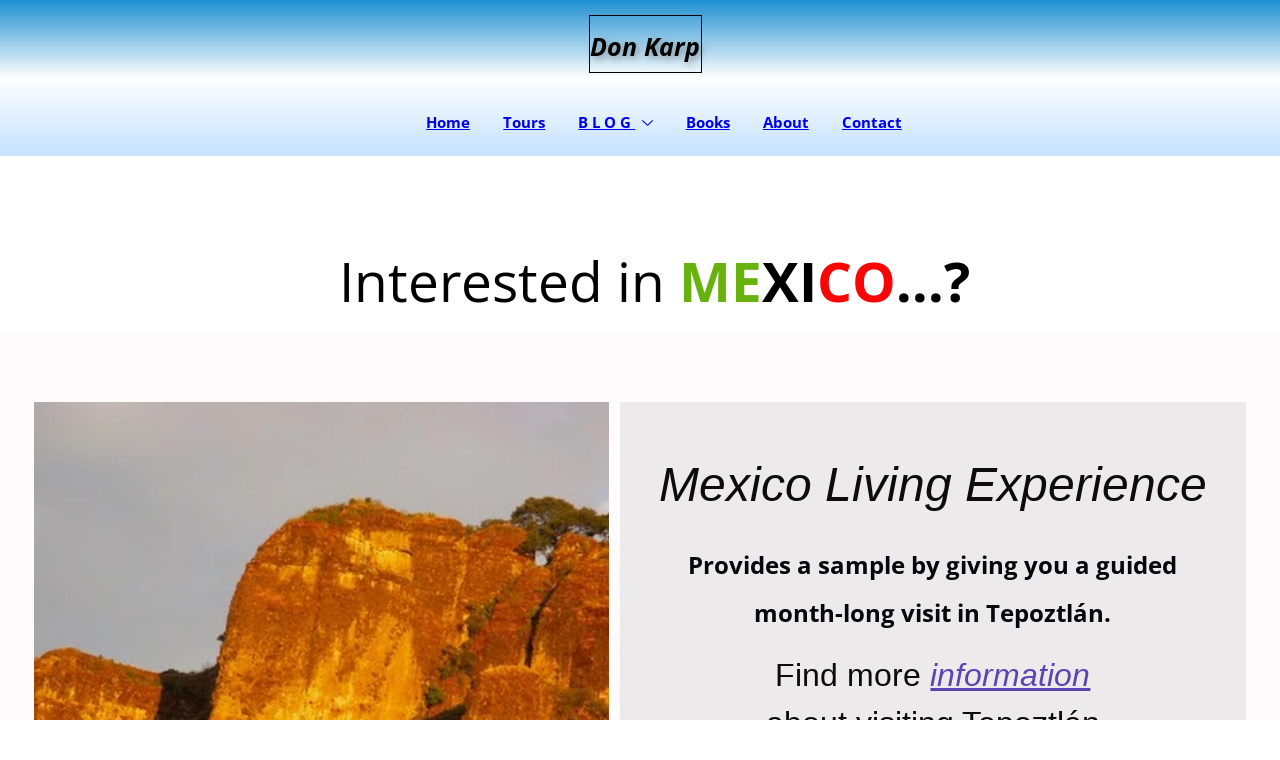

--- FILE ---
content_type: text/html; charset=utf-8
request_url: https://www.donkarp.com/
body_size: 22293
content:
<!doctype html>
<html id="pc" lang="en-US" data-breakpoints="468,1250"><head pagecloud-version="2.3.14"><link rel="stylesheet" as="style" id="pagecloud-fonts-runtime-style" class="pagecloud design-safe" href="//siteassets.pagecloud.com/donkarp/__pc--assets__/font/fonts.css?v=p35130d4"><script src="https://app-assets.pagecloud.com/javascripts/libraries/jquery-latest.min.js" id="pagecloud-jquery-runtime-script" data-runtime-script="true" class="pagecloud pagecloud-runtime"></script><meta property="og:url" content="https://www.donkarp.com" <="" body=""><meta property="og:type" content="website" <="" body=""><link rel="preconnect" href="https://img.pagecloud.com"><link rel="preconnect" href="https://app-assets.pagecloud.com"><script id="www-widgetapi-script" src="https://www.youtube.com/s/player/14cfd4c0/www-widgetapi.vflset/www-widgetapi.js" type="text/javascript" async="" pagecloud-version="2.1.1"></script><script id="www-widgetapi-script" src="https://www.youtube.com/s/player/69f581a5/www-widgetapi.vflset/www-widgetapi.js" type="text/javascript" async="" pagecloud-version="2.1.1" data-pagecloud-original-type="text/javascript"></script><script id="www-widgetapi-script" src="https://www.youtube.com/s/player/7795af42/www-widgetapi.vflset/www-widgetapi.js" type="text/javascript" async="" pagecloud-version="2.1.1" data-pagecloud-original-type="text/javascript"></script><script src="https://connect.facebook.net/en_GB/sdk.js?hash=abcff36ff7f343d9c44b96b7905d1ace" type="text/javascript" async="" crossorigin="anonymous" pagecloud-version="2.1.1" data-pagecloud-original-type="text/javascript"></script><script id="www-widgetapi-script" src="https://www.youtube.com/s/player/74204f6c/www-widgetapi.vflset/www-widgetapi.js" type="text/javascript" async="" pagecloud-version="2.1.1" data-pagecloud-original-type="text/javascript"></script><script id="www-widgetapi-script" src="https://www.youtube.com/s/player/79e6d03a/www-widgetapi.vflset/www-widgetapi.js" type="text/javascript" async="" pagecloud-version="2.1.1" data-pagecloud-original-type="text/javascript"></script><script id="www-widgetapi-script" src="https://www.youtube.com/s/player/edea0cc6/www-widgetapi.vflset/www-widgetapi.js" type="text/javascript" async="" pagecloud-version="2.1.1" data-pagecloud-original-type="text/javascript"></script><script id="www-widgetapi-script" src="https://www.youtube.com/s/player/7d1f7724/www-widgetapi.vflset/www-widgetapi.js" type="text/javascript" async="" pagecloud-version="2.1.1" data-pagecloud-original-type="text/javascript"></script><script id="www-widgetapi-script" src="https://www.youtube.com/s/player/8fc6998a/www-widgetapi.vflset/www-widgetapi.js" type="text/javascript" async="" pagecloud-version="2.1.1" data-pagecloud-original-type="text/javascript"></script><script id="www-widgetapi-script" src="https://www.youtube.com/s/player/652ba3a2/www-widgetapi.vflset/www-widgetapi.js" type="text/javascript" async="" pagecloud-version="2.1.1" data-pagecloud-original-type="text/javascript"></script><script id="www-widgetapi-script" src="https://www.youtube.com/s/player/d8a5aa5e/www-widgetapi.vflset/www-widgetapi.js" type="text/javascript" async="" pagecloud-version="2.1.1" data-pagecloud-original-type="text/javascript"></script><script id="www-widgetapi-script" src="https://www.youtube.com/s/player/0af6e327/www-widgetapi.vflset/www-widgetapi.js" type="text/javascript" async="" pagecloud-version="2.1.1" data-pagecloud-original-type="text/javascript"></script><script id="www-widgetapi-script" src="https://www.youtube.com/s/player/03dc2242/www-widgetapi.vflset/www-widgetapi.js" type="text/javascript" async="" pagecloud-version="2.1.1" data-pagecloud-original-type="text/javascript"></script><meta name="pc-ai-onboarding" content="true"><meta name="pagecloud-responsive-mode" content="true"><meta name="viewport" content="width=device-width, initial-scale=1"><script src="https://app-assets.pagecloud.com/javascripts/libraries/pagecloud.runtime.js" id="pagecloud-runtime-script" data-runtime-script="true" class="pagecloud pagecloud-runtime"></script><meta name="file-name" content="home"><meta name="page-type" content="Pagecloud"><meta content="IE=edge" http-equiv="X-UA-Compatible"><meta content="text/html; charset=utf-8" http-equiv="content-type"><meta name="site-name" content="donkarp"><meta name="site-type" content="1"><link rel="stylesheet" href="https://app-assets.pagecloud.com/css/libraries/pagecloud.reset.css" type="text/css" class="pagecloud design-safe pagecloud-sandboxed-asset"><link rel="stylesheet" href="https://app-assets.pagecloud.com/css/libraries/pagecloud.common.css" type="text/css" class="pagecloud design-safe pagecloud-sandboxed-asset"><script src="https://assets.pagecloud.com/js/srcdoc.min-35fda937.js" type="text/javascript" class="pagecloud design-safe" charset="utf-8" pagecloud-version="2.1.1"></script><script src="https://app-assets.pagecloud.com/javascripts/libraries/jquery-latest.min.js" type="text/javascript" class="" data-class="pagecloud" pagecloud-version="2.1.1" data-pagecloud-original-type="text/javascript"></script><script src="https://app-assets.pagecloud.com/javascripts/libraries/useragent.js" type="text/javascript" class="" charset="utf-8" data-class="pagecloud" pagecloud-version="2.1.1" data-pagecloud-original-type="text/javascript"></script><script src="https://app-assets.pagecloud.com/javascripts/libraries/animo.js" type="text/javascript" class="" charset="utf-8" data-class="pagecloud" pagecloud-version="2.1.1" data-pagecloud-original-type="text/javascript"></script><script id="runtime-js" src="https://app-assets.pagecloud.com/javascripts/libraries/runtime.js" type="text/javascript" data-class="pagecloud" data-static-path="//assets.pagecloud.com/" pagecloud-version="2.1.1" data-pagecloud-original-type="text/javascript"></script><meta content="2025-05-05@19:34:01 UTC" http-equiv="last-modified"><link rel="stylesheet" type="disabled" _href="https://gfonts.pagecloud.com/css?family=Raleway:100,200,300,400,500,600,700,100italic,200italic,300italic,400italic,500italic,600italic,700italic" class="pagecloud design-safe"><meta name="pagecloud-mobile-mode" content="true" pagecloud-guid="93827469-e499-4362-d6da-6a19722c9211"><style class="design-safe" pagecloud-version="2.4.8">.error_widget_wrapper{background:inherit;color:inherit;border:none}.error_widget{border-top:solid 2px;border-bottom:solid 2px;margin:5px 0;padding:10px 40px;white-space:pre-wrap}.error_widget.ace_error,.error_widget_arrow.ace_error{border-color:#ff5a5a}.error_widget.ace_warning,.error_widget_arrow.ace_warning{border-color:#F1D817}.error_widget.ace_info,.error_widget_arrow.ace_info{border-color:#5a5a5a}.error_widget.ace_ok,.error_widget_arrow.ace_ok{border-color:#5aaa5a}.error_widget_arrow{position:absolute;border:solid 5px;border-top-color:transparent !important;border-right-color:transparent !important;border-left-color:transparent !important;top:-5px}</style><title>Home</title><meta name="description" content="Interested in Mexico? This is a site that will excite - with possibilities! Look at our Blog, Books, and sign up for a Month Experience!"><meta name="keywords" content="Expats, Relocation, Mexico, Tepoztlan, Blog, Retirees Relocation, Retiree Travel, LatAm Travel, Adventure in Mexico, Outrageous Life, Expat Blog, Relocation Assistance, One Month in Mexico, Tepoztlan Relocation"><meta name="site-slug" content="donkarp"><style pagecloud-version="2.4.8">.error_widget_wrapper{background:inherit;color:inherit;border:none}.error_widget{border-top:solid 2px;border-bottom:solid 2px;margin:5px 0;padding:10px 40px;white-space:pre-wrap}.error_widget.ace_error,.error_widget_arrow.ace_error{border-color:#ff5a5a}.error_widget.ace_warning,.error_widget_arrow.ace_warning{border-color:#F1D817}.error_widget.ace_info,.error_widget_arrow.ace_info{border-color:#5a5a5a}.error_widget.ace_ok,.error_widget_arrow.ace_ok{border-color:#5aaa5a}.error_widget_arrow{position:absolute;border:solid 5px;border-top-color:transparent !important;border-right-color:transparent !important;border-left-color:transparent !important;top:-5px}</style><meta content="Home" property="og:title"><meta content="Interested in Mexico? This is a site that will excite - with possibilities! Look at our Blog, Books, and sign up for a Month Experience!" property="og:description"><meta name="twitter:card" content="Tepoztlan Living"><meta name="twitter:title" content="Don Karp "><meta name="twitter:description" content="Interested in Mexico? This is a site that will excite - with possibilities! Look at our Blog, Books, and sign up for a Month Experience!"><style type="text/css" class="design-safe primary" pagecloud-id="ee975fc9-11d6-4c27-8dfa-3b82e10181b8" pagecloud-unique="true" pagecloud-universal="head" pagecloud-primary-type="site-styles" pagecloud-unique-selector="">:root{--pc-site-color-k8b4c:197,226,255;--pc-site-color-pb4e6:30,144,210;--pc-site-color-n0aea:154,221,248;--pc-site-color-udd73:253,251,251;--pc-site-color-j4fe5:91,69,178;--pc-site-color-add18:0,0,0} </style><meta content="https://img.pagecloud.com/7e_Nnsh3PXINHoLLEgST1TR92co=/1300x0/filters:no_upscale()/donkarp/images/Sunrise2-m3032.jpeg" property="og:image"><meta name="twitter:image" content="https://img.pagecloud.com/7e_Nnsh3PXINHoLLEgST1TR92co=/1300x0/filters:no_upscale()/donkarp/images/Sunrise2-m3032.jpeg"><script src="https://www.youtube.com/iframe_api" class="youtube-mute-script youtube-mute-script-api pagecloud design-safe" pagecloud-version="2.1.1"></script><script class="youtube-mute-script youtube-mute-script-promise append pagecloud design-safe" pagecloud-version="2.1.1">
    var youtubeResolve;
    var youtubeReady = new Promise(function (resolve, reject) {
        youtubeResolve = resolve;
    });
    function resolveYouTubeAPI() {
        youtubeResolve(true);
    }
    function onYouTubeIframeAPIReady() {
        resolveYouTubeAPI();
    }
    function onYouTubeAPIReady() {
        return youtubeReady;
    }
</script><script id="www-widgetapi-script" src="https://www.youtube.com/s/player/7ebf4817/www-widgetapi.vflset/www-widgetapi.js" type="text/javascript" async="" pagecloud-version="2.1.1" data-pagecloud-original-type="text/javascript"></script><link rel="canonical" href="https://www.donkarp.com/outrageouslife/" class="design-safe"><meta content="website " property="og:type"><meta content="https://www.donkarp.com/" property="og:url"><style type="text/css" class="design-safe" pagecloud-version="2.4.8"></style><style type="text/css" pagecloud-version="2.4.8"></style><script class="pagecloud design-safe" pagecloud-version="2.1.1"> window.resourceBaseUrlPAGECLOUD = "https://app-assets.pagecloud.com/bundles/";</script><script class="pagecloud design-safe" pagecloud-version="2.1.1"> window.resourceBaseUrlCSS = "https://app-assets.pagecloud.com/";</script><script class="pagecloud design-safe" pagecloud-version="2.1.1"> window.resourceBaseUrlJS = "https://app-assets.pagecloud.com/js/";</script><style type="text/css" pagecloud-version="2.4.8"></style><link rel="icon" href="https://img.pagecloud.com/xO-4Ndxb2Vdes3w_WL9ZyyPRKfI=/250x250/filters:no_upscale()/pagecloud-sites/donkarp/images/favicon-9e308883-4b2c-40a2-84b8-a387782894e5.jpg" class="primary" pagecloud-id="0da7773c-8cd8-4f87-ba7c-23b22476c31a" pagecloud-unique="true" pagecloud-universal="head" pagecloud-unique-selector="link[rel=icon]"><script src="https://www.googletagmanager.com/gtag/js?id=UA-135507015-1" async="" class="primary" pagecloud-id="742bcd2b-9b5e-4650-9607-6d2cdcd889e8" data-widget-type="pagecloud-google-analytics" pagecloud-unique="true" pagecloud-universal="head" pagecloud-unique-selector="script[data-widget-type=pagecloud-google-analytics]"></script>
            <script class="primary" pagecloud-id="742bcd2b-9b5e-4650-9607-6d2cdcd889e8" data-widget-type="pagecloud-google-analytics" pagecloud-unique="true" pagecloud-universal="head" pagecloud-unique-selector="script[data-widget-type=pagecloud-google-analytics]">
              window.dataLayer = window.dataLayer || [];
              function gtag(){dataLayer.push(arguments);}
              gtag('js', new Date());
              gtag('config', 'UA-135507015-1');
            </script>
            <style id="pagecloud-fullbleed" type="text/css" class="pagecloud">
.container .fullbleed{left:calc(-50vw + 50% + 2px) !important;width:calc(100vw - 5px) !important}@media (max-width:1250px){.container .fullbleed{left:0 !important}}[pagecloud-section],.container .fullbleed{box-sizing:border-box !important}
        </style><style class="pagecloud-global-style" media="(max-width: 504px)">.mobile-enabled.breakpoint-mode[pagecloud-guid="67232e7f-a9a2-45be-feb3-e860a931f4fd"]{width:100% !important;height:100% !important;margin:0px !important; overflow-x: auto !important; overflow-y: scroll !important;min-width:468px !important;--page-width:1250px !important}.mobile-enabled.breakpoint-mode [pagecloud-guid="ccb6058d-9310-4d9c-cf6c-fe1d0e91bde4"]{min-height:auto !important;max-width:var(--page-width) !important;margin:auto !important}.mobile-enabled.breakpoint-mode [pagecloud-guid="c3a050b5-2b37-4a7e-8243-f9fce74bcf0e"]{min-height:auto !important}.mobile-enabled.breakpoint-mode [pagecloud-guid="c1287f17-0d19-454e-bfa3-e84079da7863"]{height:auto !important;margin-bottom:0px !important;max-width:753px !important}.mobile-enabled.breakpoint-mode [pagecloud-guid="c5894670-f10c-4f5d-f8d9-904d5748fefb"]{font-weight:normal !important;margin-bottom:0.7em !important}.mobile-enabled.breakpoint-mode [pagecloud-guid="ca3d78b9-8cb7-44e4-a053-2dfa7ca7423c"]{font-weight:normal !important}.mobile-enabled.breakpoint-mode [pagecloud-guid="c47f7956-64bd-45b2-9672-65c128aaf3df"]{min-height:auto !important;max-width:var(--page-width) !important;margin:auto !important}.mobile-enabled.breakpoint-mode [pagecloud-guid="ce6598fd-e175-4c73-ccc4-f6d82406aad1"]{min-height:50px !important}.mobile-enabled.breakpoint-mode [pagecloud-guid="cec49898-5ef3-4632-88f3-db5cd8d2c9cf"]{min-height:49.9882px !important;max-width:var(--page-width) !important;margin:auto !important}.mobile-enabled.breakpoint-mode [pagecloud-guid="cae79164-b7e0-4492-902f-60fd87d82fa2"]{min-height:auto !important}.mobile-enabled.breakpoint-mode [pagecloud-guid="c2ad1c3f-9c92-48e8-c0fd-08ce86d0c30b"]{min-height:auto !important;max-width:var(--page-width) !important;margin:auto !important}.mobile-enabled.breakpoint-mode [pagecloud-guid="c55a51b1-eadd-498a-9c87-67edf43890f4"]{min-height:auto !important}.mobile-enabled.breakpoint-mode [pagecloud-guid="cd01c38e-b0bb-4af9-a259-56c65c79ff3c"]{visibility:visible !important;height:auto !important;max-width:601px !important;margin-bottom:0px !important}.mobile-enabled.breakpoint-mode [pagecloud-guid="c30bb800-4c78-4b7c-858c-e0a5db6838ee"]{height:auto !important;max-width:591px !important;margin-bottom:62px !important}.mobile-enabled.breakpoint-mode [pagecloud-guid="c9cc28b9-97ee-4554-cf8b-218803a77e14"]{font-weight:normal !important;margin-bottom:0.7em !important}.mobile-enabled.breakpoint-mode [pagecloud-guid="c8df1f2b-4998-47f4-f5c3-cc3c3da4b051"]{margin-bottom:0.7em !important}.mobile-enabled.breakpoint-mode [pagecloud-guid="cc0f264e-524c-416f-cc32-fd79bc810c9f"]{text-decoration:inherit !important;color:inherit !important}.mobile-enabled.breakpoint-mode [pagecloud-guid="ca52fea6-1a3d-4998-d26a-fc9260dbecb9"]{min-height:90px !important;max-width:var(--page-width) !important;margin:auto !important}.mobile-enabled.breakpoint-mode [pagecloud-guid="c1cbe918-7c17-4995-e6e8-a99b597e15af"]{min-height:auto !important}.mobile-enabled.breakpoint-mode [pagecloud-guid="c3e7c9fb-94c1-4ea4-96b7-fc64c6764625"]{min-height:326.438px !important;max-width:var(--page-width) !important;margin:auto !important}.mobile-enabled.breakpoint-mode [pagecloud-guid="c2534ac8-0e9a-44f9-f49f-ee8c28193d1e"]{min-height:auto !important}.mobile-enabled.breakpoint-mode [pagecloud-guid="c75023d0-6e54-408d-873e-88a9b7702164"]{height:auto !important;transform-origin:24.8845% 44.7368% !important;max-width:1323px !important;margin-bottom:80px !important}.mobile-enabled.breakpoint-mode [pagecloud-guid="ccd4d15f-f0f6-4a17-e3a6-e617b8df00e9"]{min-height:auto !important;max-width:var(--page-width) !important;margin:auto !important}.mobile-enabled.breakpoint-mode [pagecloud-guid="c4715bfe-58d3-4940-e963-ba7d897921ed"]{min-height:153px !important}.mobile-enabled.breakpoint-mode [pagecloud-guid="c3e2f12f-16ae-4077-bfdd-6d248710ad05"]{height:auto !important;transform-origin:24.8845% 44.7368% !important;max-width:506px !important;--align-text-items:false !important}.mobile-enabled.breakpoint-mode [pagecloud-guid="cf36ba83-2879-4092-9d82-621b2d7e5596"]{min-height:auto !important;max-width:var(--page-width) !important;margin:auto !important}.mobile-enabled.breakpoint-mode [pagecloud-guid="c64b6704-53da-42eb-e146-f828f214a622"]{min-height:319px !important}.mobile-enabled.breakpoint-mode [pagecloud-guid="cb0defde-481b-4d33-ac9f-e82f4eeb7478"]{height:auto !important;margin-bottom:0px !important;max-width:292px !important}.mobile-enabled.breakpoint-mode [pagecloud-guid="cb0bac96-0830-489b-f3b0-42435dd78bfa"]{text-decoration:inherit !important;color:inherit !important}.mobile-enabled.breakpoint-mode [pagecloud-guid="c8768a50-e531-41ba-9ed9-7e0957e487a5"]{height:auto !important;max-width:313px !important}.mobile-enabled.breakpoint-mode [pagecloud-guid="cca58992-f99d-4994-cda3-9ac4d0c0adba"]{text-decoration:inherit !important;color:inherit !important}.mobile-enabled.breakpoint-mode [pagecloud-guid="c02523ad-cbf4-4734-a462-3609dfe96ad6"]{text-decoration:inherit !important;color:inherit !important}.mobile-enabled.breakpoint-mode [pagecloud-guid="c992a264-2655-4273-d929-b1c6580780c1"]{visibility:visible !important;height:auto !important;max-width:265px !important;margin-bottom:74px !important}.mobile-enabled.breakpoint-mode [pagecloud-guid="c0acc2e5-7cbf-4d29-e9e0-9472d2c8395f"]{min-height:303px !important}.mobile-enabled.breakpoint-mode [pagecloud-guid="c87db55f-cee7-44df-ba02-3cb008929aaf"]{height:auto !important;margin-bottom:0px !important;max-width:104px !important}.mobile-enabled.breakpoint-mode [pagecloud-guid="c20a49fe-ff71-4bb2-9375-78be702a4130"]{text-decoration:inherit !important;color:inherit !important}.mobile-enabled.breakpoint-mode [pagecloud-guid="ce024b3b-ffd3-4384-c216-18b92f2fa5d5"]{height:auto !important;max-width:313px !important}.mobile-enabled.breakpoint-mode [pagecloud-guid="cefb28f6-66b0-4c3b-f9e4-5ad699d76aea"]{text-decoration:inherit !important;color:inherit !important}.mobile-enabled.breakpoint-mode [pagecloud-guid="c5a9ede4-b2e0-40a0-9b56-5daf2828cdcf"]{text-decoration:inherit !important;color:inherit !important}.mobile-enabled.breakpoint-mode [pagecloud-guid="cc65b657-4b1f-41c4-df49-69c262f5cf84"]{text-decoration:inherit !important;color:inherit !important}.mobile-enabled.breakpoint-mode [pagecloud-guid="cd606bab-be5c-4fd0-e7ef-eeac228eecb3"]{text-decoration:inherit !important;color:inherit !important}.mobile-enabled.breakpoint-mode [pagecloud-guid="c230a703-a8bf-42df-b889-2cbcc4b4d454"]{height:164px !important;visibility:visible !important;max-width:137px !important;margin-bottom:26px !important}.mobile-enabled.breakpoint-mode [pagecloud-guid="c8893f1a-fed5-42d9-e23f-3de279044c9b"]{min-height:274px !important}.mobile-enabled.breakpoint-mode [pagecloud-guid="c63f391c-eead-4e0b-f6bf-757042891e03"]{height:auto !important;margin-bottom:0px !important;max-width:69px !important}.mobile-enabled.breakpoint-mode [pagecloud-guid="c618ca0a-3825-41f8-c54a-049c101be7fb"]{text-decoration:inherit !important;color:inherit !important}.mobile-enabled.breakpoint-mode [pagecloud-guid="ce9d1569-fadf-4418-bab2-b9d121a0b3e4"]{height:auto !important;max-width:312px !important}.mobile-enabled.breakpoint-mode [pagecloud-guid="cf19676b-3e96-451e-d6c5-237eda25f164"]{text-decoration:inherit !important;color:inherit !important}.mobile-enabled.breakpoint-mode [pagecloud-guid="c993d399-fb0e-473b-ced1-cee09ab3b4c2"]{visibility:visible !important;height:auto !important;max-width:262px !important;margin-bottom:31px !important}.mobile-enabled.breakpoint-mode [pagecloud-guid="cca1ced1-8196-42fb-b2ac-be448b3d672e"]{min-height:214px !important;max-width:var(--page-width) !important;margin:auto !important;overflow:hidden !important}.mobile-enabled.breakpoint-mode [pagecloud-guid="c59efc73-7071-4074-d410-d2ca7074a30f"]{min-height:148px !important}.mobile-enabled.breakpoint-mode [pagecloud-guid="ce1fee48-8b97-499b-d2eb-e523e39decd8"]{height:auto !important;max-width:408px !important}.mobile-enabled.breakpoint-mode [pagecloud-guid="c378c23e-1989-4d17-8b74-e1980afa7a55"]{font-weight:normal !important}.mobile-enabled.breakpoint-mode [pagecloud-guid="cc57ed9f-d498-4eb7-ab91-d37aff0ebecd"]{height:49px !important;max-width:303px !important}.mobile-enabled.breakpoint-mode [pagecloud-guid="cf664428-f361-408f-d18a-61772a74e7bc"]{width:48px !important;height:48px !important;top:0px !important;left:192px !important}.mobile-enabled.breakpoint-mode [pagecloud-guid="c242afcf-aa08-45c2-e519-c250c1761fac"]{width:48px !important;height:48px !important;top:0px !important;left:0px !important}.mobile-enabled.breakpoint-mode [pagecloud-guid="c85d91c4-c6da-49ca-c968-408628001b46"]{width:48px !important;height:48px !important;top:0px !important;left:255px !important}.mobile-enabled.breakpoint-mode [pagecloud-guid="c1979860-342c-4fb6-c47d-ef77fa407898"]{width:48px !important;height:48px !important;top:0px !important;left:127px !important}.mobile-enabled.breakpoint-mode [pagecloud-guid="cc5ffdae-e173-48ee-ce5b-0195900e1ab4"]{width:48px !important;height:48px !important;top:0px !important;left:64px !important}</style><style type="text/css" class="atomic pagecloud design-safe" data-breakpoints="desktop">.Ac\(st\){align-content:stretch}.Ai\(c\){align-items:center}.Ai\(fe\){align-items:flex-end}.Ar\(136\.98623657226562\\\+\/\\\+163\.9989471435547\){aspect-ratio:136.98623657226562/163.9989471435547}.Ar\(262\\\+\/\\\+158\){aspect-ratio:262/158}.Ar\(47\.98728942871094\\\+\/\\\+47\.98728942871094\){aspect-ratio:47.98728942871094/47.98728942871094}.Ar\(575\\\+\/\\\+429\){aspect-ratio:575/429}.As\(c\){align-self:center}.Bdc\(black\){border-color:black}.Bdc\(rvar\(--pc-site-color-udd73\)\){border-color:rgb(253,251,251);border-color:rgb(var(--pc-site-color-udd73))}.Bds\(s\){border-style:solid}.Bdw\(1\){border-width:1px}.Bdw\(3\){border-width:3px}.Bgc\(r8298a5ab\){background-color:rgba(130,152,165,0.67)}.Bgc\(re7e4e4bf\){background-color:rgba(231,228,228,0.75)}.Bgc\(rvar\(--pc-site-color-udd73\)\){background-color:rgb(253,251,251);background-color:rgb(var(--pc-site-color-udd73))}.Bgc\(transparent\){background-color:transparent}.Bgp\(50\%\\\+50\%\){background-position:50% 50%}.Bgr\(nr\){background-repeat:no-repeat}.Bgz\(cv\){background-size:cover}.C\(r000000\){color:rgb(0,0,0)}.C\(r06060d\){color:rgb(6,6,13)}.C\(r0c0c0d\){color:rgb(12,12,13)}.C\(r68b20e\){color:rgb(104,178,14)}.C\(rf90505\){color:rgb(249,5,5)}.C\(rvar\(--pc-site-color-j4fe5\)\){color:rgb(91,69,178);color:rgb(var(--pc-site-color-j4fe5))}.C\(rvar\(--pc-site-color-udd73\)\){color:rgb(253,251,251);color:rgb(var(--pc-site-color-udd73))}.Colmg\(11\){-moz-column-gap:11px;column-gap:11px}.D\(b\){display:block}.D\(inline\\\+\!important\){display:inline !important}.D\(n\){display:none}.Ff\(\"open\\\+sans\"\){font-family:"open sans"}.Ff\(\'open\\\+sans\'\){font-family:'open sans'}.Fs\(i\){font-style:italic}.Fs\(inherit\){font-style:inherit}.Fw\(400\){font-weight:400}.Fw\(500\){font-weight:500}.Fw\(700\){font-weight:700}.Fw\(b\){font-weight:bold}.Fz\(16\){font-size:16px}.Fz\(20\){font-size:20px}.Fz\(24\){font-size:24px}.Fz\(28\){font-size:28px}.Fz\(32\){font-size:32px}.Fz\(37\){font-size:37px}.Fz\(48\){font-size:48px}.Fz\(49\){font-size:49px}.Fz\(55\){font-size:55px}.Gc\(1\){grid-column:1}.Gc\(2\){grid-column:2}.Gc\(3\){grid-column:3}.Gdtc\(100fr\){grid-template-columns:100fr}.Gdtc\(1fr\){grid-template-columns:1fr}.Gdtc\(402\.66666666666663fr\\\+402\.66666666666663fr\\\+402\.66666666666663fr\){grid-template-columns:402.66666666666663fr 402.66666666666663fr 402.66666666666663fr}.Gdtc\(593fr\\\+646fr\){grid-template-columns:593fr 646fr}.Gr\(1\){grid-row:1}.Jc\(c\){justify-content:center}.Lh\(1\.2\){line-height:1.2}.Lh\(1\.5\){line-height:1.5}.Lh\(1\.7\){line-height:1.7}.Objf\(cv\){-o-object-fit:cover;object-fit:cover}.Op\(100\){opacity:1}.Op\(60\){opacity:0.6}.Pb\(0\){padding-bottom:0px}.Pb\(19\){padding-bottom:19px}.Pb\(24\){padding-bottom:24px}.Pb\(28\){padding-bottom:28px}.Pb\(7\){padding-bottom:7px}.Pend\(0\){padding-right:0px}.Pend\(19\){padding-right:19px}.Pend\(24\){padding-right:24px}.Pend\(28\){padding-right:28px}.Pend\(7\){padding-right:7px}.Pos\(a\){position:absolute !important}.Pos\(r\){position:relative !important}.Pstart\(0\){padding-left:0px}.Pstart\(19\){padding-left:19px}.Pstart\(24\){padding-left:24px}.Pstart\(28\){padding-left:28px}.Pstart\(7\){padding-left:7px}.Pt\(0\){padding-top:0px}.Pt\(19\){padding-top:19px}.Pt\(24\){padding-top:24px}.Pt\(28\){padding-top:28px}.Pt\(7\){padding-top:7px}.Rowg\(11\){row-gap:11px}.Ta\(c\){text-align:center}.Ta\(end\){text-align:right}.Td\(\\\+underline\){ -webkit-text-decoration:  underline;text-decoration:underline}.Td\(inherit\){text-decoration:inherit}.Tsh\(8\.7694\,2\.0246\,6\,rvar\(--pc-site-color-udd73\)59\){text-shadow:8.7694px 2.0246px 6px rgba(253,251,251,0.35);text-shadow:8.7694px 2.0246px 6px rgba(var(--pc-site-color-udd73),0.35)}@supports not (aspect-ratio:1/1){[class*="Ar("]::before{float:left;padding-top:100%;content:""}[class*="Ar("]::after{display:block;content:"";clear:both}[class*="Ar("]>img{position:absolute;top:0;right:0;bottom:0;left:0}}[class*="Ar("][class*="Ar("][class*="Ar("]{min-height:0 !important;height:auto !important}</style><style type="text/css" class="atomic pagecloud design-safe" media="(max-width: 504px)" data-breakpoints="mobile">.m\:Bgc\(rf0f0f0\).m\:Bgc\(rf0f0f0\){background-color:rgb(240,240,240)}.m\:C\(r121214\).m\:C\(r121214\){color:rgb(18,18,20)}.m\:D\(b\).m\:D\(b\){display:block}.m\:Fs\(inherit\).m\:Fs\(inherit\){font-style:inherit}.m\:Fw\(b\).m\:Fw\(b\){font-weight:bold}.m\:Fz\(16\).m\:Fz\(16\){font-size:16px}.m\:Gc\(1\).m\:Gc\(1\){grid-column:1}.m\:Gdtc\(minmax\(0\,\\\+1fr\)\).m\:Gdtc\(minmax\(0\,\\\+1fr\)\){grid-template-columns:minmax(0,1fr)}.m\:Gr\(1\).m\:Gr\(1\){grid-row:1}.m\:Gr\(2\).m\:Gr\(2\){grid-row:2}.m\:Gr\(3\).m\:Gr\(3\){grid-row:3}</style><link rel="stylesheet" href="https://gfonts.pagecloud.com/css?family=Open+Sans:100,200,300,400,500,600,700,100italic,200italic,300italic,400italic,500italic,600italic,700italic" type="text/css" class="pagecloud design-safe primary" pagecloud-primary-type="font-script"></head><body class="m:Bgc(rf0f0f0) pc-modern-events pc-show-hidden Pt(0) Pend(0) Pb(0) Pstart(0) runtime breakpoint-mode mobile-enabled" style="width:100%;height:100%;margin:0px; overflow-x: auto; overflow-y: scroll;min-width:var(--page-width);--page-width:1250px;" pagecloud-lm="desktop" data-alt-style="width: 100%; height: 100%; margin: 0px; overflow: auto scroll; min-width: 468px; --page-width: 1250px;" pagecloud-guid="67232e7f-a9a2-45be-feb3-e860a931f4fd" data-breakpoints="468,468" pagecloud-version="2.5.6">
<div class="top-gutter" style="height:0px;"></div>
<header class="mobile-top primary Bgi(linear-gradient(0deg,\+rgb(var(--pc-site-color-k8b4c))\+0%,\+white\+50%,\+rgb(var(--pc-site-color-pb4e6))\+100%)) Bgc(rvar(--pc-site-color-k8b4c)) fixed-header Pos(st) m:Pb(0)" style="top:0px;z-index:20;" pagecloud-id="dfd1cb2d-7335-4268-e356-e00c66648c16" pagecloud-lm="desktop" pagecloud-sn="Site Header" data-alt-style="top: 0px; z-index: 20; margin-left: auto; margin-right: auto; width: auto; overflow: visible; margin-bottom: 0px;" pagecloud-guid="c87b5240-420c-4c83-e6e7-273ed75e70b5" pagecloud-section="header" pagecloud-version="2.5.4"><div class="container grid Ac(st) m:Gdtc(minmax(0,\+1fr)) Gdtc(1080fr) Pt(0) Pend(0) Pb(0) Pstart(0) Pos(r)" style="min-height:103.099px;max-width:var(--page-width);margin:auto;" pagecloud-lm="desktop" data-alt-style="min-height: 103.099px; max-width: var(--page-width); margin: auto; overflow: hidden;" pagecloud-guid="59b8380f-c222-45c2-cb60-6c5033694d95" pagecloud-version="2.4.2"><div class="container Bgz(cv) Bgp(c) Bgr(nr) D(b) Jc(fs) Ai(c) Bgc(rvar(--pc-site-color-k8b4c)00) Gc(1) Gr(1) column-1 Bdrststart(0) Bdrstend(0) Bdrsbend(0) Bdrsbstart(0)" style="visibility:visible;min-height:auto;" pagecloud-lm="desktop" data-alt-style="visibility: visible; min-height: 63px;" pagecloud-guid="73e18006-a1e1-4222-c466-3115fecaa88f" pagecloud-version="2.5.0"><div class="object text Bgc(transparent) D(b) Op(100)" style="height:auto;max-width:123px;margin-bottom:0px;" spellcheck="false" pagecloud-lm="desktop" data-alt-style="height: auto; max-width: 123px; margin-bottom: 0px;" pagecloud-guid="ca62fd06-c4ad-45d7-9865-34b29fc7cb11" data-widget-type="pagecloud-native-widget" data-widget-title="Pagecloud Object" pagecloud-version="2.3.16"><div class="content" pagecloud-lm="desktop" pagecloud-guid="c9b09618-2519-42ae-df07-0a4f7c04cb64"><p style="margin-left:10px;" pagecloud-lm="desktop" data-alt-style="margin-left: 10px;" pagecloud-guid="c23b1fd0-b3ea-4ba4-d695-ce422244fc0d" data-margin-bottom="0.7em"><span class="Bdc(black) Bds(s) Bdw(1) C(r000000) Fw(400) Op(100) Tsh(2.8284,2.8284,7,r64646499) Ff('open\+sans') Fz(33) Lh(1.7) Ta(c)" data-block="true" pagecloud-lm="desktop" pagecloud-guid="c40efc48-cd60-42c2-bea2-4d90842f665d"><a rel="noreferrer noopener" href="/" style="text-decoration:inherit;color:inherit;" target="_blank" pagecloud-lm="desktop" data-alt-style="text-decoration: inherit; color: inherit;" pagecloud-guid="cc799c24-6dd5-449a-8f2d-2128342a1e92"><span class="Fs(i) Fw(b) Fz(25)" pagecloud-lm="desktop" pagecloud-guid="c79037c9-7a2c-4db6-a7f3-9193b72ca240">D</span><span class="Fs(i) Fw(b) Fz(25)" pagecloud-lm="desktop" pagecloud-guid="c9056b51-fbbf-4758-f61d-b76bd83d2364">on </span><span class="Fs(i) Fw(b) Fz(25)" pagecloud-lm="desktop" pagecloud-guid="caa0d4c8-b2f6-4113-b8a7-6842b8aaa93e">K</span><span class="Fs(i) Fw(b) Fz(25)" pagecloud-lm="desktop" pagecloud-guid="c97a8baf-7b7f-4855-b442-8b2e0dca7b1d">arp</span></a></span></p></div></div><nav class='widget pagecloud-widget object no-resize C(r000000) Op(100) Fw(700) Ff("open\+sans")' style="height:auto;--navigation-accent-color:rgba(49,70,91,0.58);--navigation-dd-background:rgb(var(--pc-site-color-k8b4c));--navigation-dd-color:rgb(17,1,1);max-width:531px;--align-text-items:false;margin-bottom:0px;" data-spacing="tiny" pagecloud-lm="desktop" data-alignment="right" data-alt-style="height: auto; --navigation-accent-color: rgba(49, 70, 91, 0.58); --navigation-dd-background: rgb(var(--pc-site-color-k8b4c)); --navigation-dd-color: rgb(17, 1, 1); max-width: 40px; --align-text-items: false; margin-bottom: 10px;" pagecloud-guid="c8d3709d-8c48-4fb4-91e1-b278edb7f982" data-nav-styling="standard" data-widget-type="pagecloud-navigation" data-widget-title="Pagecloud Object" pagecloud-element="navigation" pagecloud-version="2.5.6" pagecloud-navigation-type="text" pagecloud-navigation-mobile-type="icon"><ul>
        <li>
            <a rel="noreferrer noopener" href="/" target="_blank">
        Home
        
    </a>
            
        </li>
    
        <li>
            <a rel="noreferrer noopener" href="https://mexicolivingexperience.com/tepoztlan-relocation-tours/" target="_blank">
        Tours
        
    </a>
            
        </li>
    
        <li>
            <a rel="noreferrer noopener" href="/blog-in-full" target="_blank">
        B L O G
        
            <svg width="16" xmlns="http://www.w3.org/2000/svg" height="16" viewbox="112 -234.8 512 512">
                <path d="M579.9-112.2L368,99.8l-211.9-212c-10.1-10.1-26.4-10.1-36.6,0c-10.1,10.1-10.1,26.5,0,36.6l230.2,230.3 l0,0l0,0c10.1,10.1,26.4,10.1,36.5,0L616.4-75.6c10.1-10.1,10.1-26.5,0-36.6C606.4-122.3,590-122.3,579.9-112.2z"></path>
            </svg>
        
    </a>
            
                <ul>
        <li>
            <a rel="noreferrer noopener" href="/blog" target="_blank">
        Recent Blogs
        
    </a>
            
        </li>
    
        <li>
            <a rel="noreferrer noopener" href="/archive-blogs" target="_blank">
        Archive
        
    </a>
            
        </li>
    </ul>
                
        </li>
    
        <li>
            <a rel="noreferrer noopener" href="/books" target="_blank">
        Books
        
    </a>
            
        </li>
    
        <li>
            <a rel="noreferrer noopener" href="/about" target="_blank">
        About
        
    </a>
            
        </li>
    
        <li>
            <a rel="noreferrer noopener" href="/contact" target="_blank">
        Contact
        
    </a>
            
        </li>
    </ul><button type="button" class="menu-btn" aria-label="Menu"><span></span></button><style class="pagecloud-navigation-styles-fallback pagecloud design-safe">nav[pagecloud-guid="c8d3709d-8c48-4fb4-91e1-b278edb7f982"][data-widget-type="pagecloud-navigation"]>ul>li:hover>a,nav[pagecloud-guid="c8d3709d-8c48-4fb4-91e1-b278edb7f982"][data-widget-type="pagecloud-navigation"]>ul>li>a:hover,nav[pagecloud-guid="c8d3709d-8c48-4fb4-91e1-b278edb7f982"][data-widget-type="pagecloud-navigation"]>ul>li>a:focus,nav[pagecloud-guid="c8d3709d-8c48-4fb4-91e1-b278edb7f982"][data-widget-type="pagecloud-navigation"]>ul>li>a:active{color:rgba(49,70,91,0.58)}nav[pagecloud-guid="c8d3709d-8c48-4fb4-91e1-b278edb7f982"][data-widget-type="pagecloud-navigation"]>ul>li>a.is-active,nav[pagecloud-guid="c8d3709d-8c48-4fb4-91e1-b278edb7f982"][data-widget-type="pagecloud-navigation"]>ul>li>a.is-active:hover,nav[pagecloud-guid="c8d3709d-8c48-4fb4-91e1-b278edb7f982"][data-widget-type="pagecloud-navigation"]>ul>li>a.is-active:focus,nav[pagecloud-guid="c8d3709d-8c48-4fb4-91e1-b278edb7f982"][data-widget-type="pagecloud-navigation"]>ul>li>a.is-active:active{color:rgba(49,70,91,0.58) !important}nav[pagecloud-guid="c8d3709d-8c48-4fb4-91e1-b278edb7f982"][data-widget-type="pagecloud-navigation"] ul li ul{background:rgb(197,226,255);background:rgb(var(--pc-site-color-k8b4c))}nav[pagecloud-guid="c8d3709d-8c48-4fb4-91e1-b278edb7f982"][data-widget-type="pagecloud-navigation"] ul li ul{color:rgb(17,1,1)}nav[pagecloud-guid="c8d3709d-8c48-4fb4-91e1-b278edb7f982"][data-widget-type="pagecloud-navigation"]>ul>li>ul:before{border-bottom:0.4444em solid rgb(197,226,255);border-bottom:0.4444em solid rgb(var(--pc-site-color-k8b4c))}nav[pagecloud-guid="c8d3709d-8c48-4fb4-91e1-b278edb7f982"][data-widget-type="pagecloud-navigation"][pagecloud-navigation-type="tab"]>ul>li>a:after{background:rgba(49,70,91,0.58)}nav[pagecloud-guid="c8d3709d-8c48-4fb4-91e1-b278edb7f982"][data-widget-type="pagecloud-navigation"][pagecloud-navigation-type="tab"]>ul>li>a:active{color:rgba(49,70,91,0.58)}nav[pagecloud-guid="c8d3709d-8c48-4fb4-91e1-b278edb7f982"][data-widget-type="pagecloud-navigation"][pagecloud-navigation-type="hollow"]>ul>li:hover>a,nav[pagecloud-guid="c8d3709d-8c48-4fb4-91e1-b278edb7f982"][data-widget-type="pagecloud-navigation"][pagecloud-navigation-type="hollow"]>ul>li>a:hover,nav[pagecloud-guid="c8d3709d-8c48-4fb4-91e1-b278edb7f982"][data-widget-type="pagecloud-navigation"][pagecloud-navigation-type="hollow"]>ul>li>a:focus{border-color:rgba(49,70,91,0.58)}nav[pagecloud-guid="c8d3709d-8c48-4fb4-91e1-b278edb7f982"][data-widget-type="pagecloud-navigation"][pagecloud-navigation-type="hollow"]>ul>li>a.is-active,nav[pagecloud-guid="c8d3709d-8c48-4fb4-91e1-b278edb7f982"][data-widget-type="pagecloud-navigation"][pagecloud-navigation-type="hollow"]>ul>li>a.is-active:hover,nav[pagecloud-guid="c8d3709d-8c48-4fb4-91e1-b278edb7f982"][data-widget-type="pagecloud-navigation"][pagecloud-navigation-type="hollow"]>ul>li>a.is-active:focus,nav[pagecloud-guid="c8d3709d-8c48-4fb4-91e1-b278edb7f982"][data-widget-type="pagecloud-navigation"][pagecloud-navigation-type="hollow"]>ul>li>a.is-active:active{border-color:rgba(49,70,91,0.58)}nav[pagecloud-guid="c8d3709d-8c48-4fb4-91e1-b278edb7f982"][data-widget-type="pagecloud-navigation"][pagecloud-navigation-type="hollow"]>ul>li>a:active{color:rgba(49,70,91,0.58)}</style><style type="text/css" class="design-safe pagecloud-navigation-styles">nav[pagecloud-guid="c8d3709d-8c48-4fb4-91e1-b278edb7f982"][data-widget-type="pagecloud-navigation"]:not([pagecloud-navigation-type])>ul>li a{padding:.15em .5em}nav[pagecloud-guid="c8d3709d-8c48-4fb4-91e1-b278edb7f982"][data-widget-type="pagecloud-navigation"].notransition,nav[pagecloud-guid="c8d3709d-8c48-4fb4-91e1-b278edb7f982"][data-widget-type="pagecloud-navigation"].notransition *{transition:none !important}nav[pagecloud-guid="c8d3709d-8c48-4fb4-91e1-b278edb7f982"][data-widget-type="pagecloud-navigation"]{z-index:10;white-space:nowrap}nav[pagecloud-guid="c8d3709d-8c48-4fb4-91e1-b278edb7f982"][data-widget-type="pagecloud-navigation"]>ul>li{position:relative;display:inline-block}nav[pagecloud-guid="c8d3709d-8c48-4fb4-91e1-b278edb7f982"][data-widget-type="pagecloud-navigation"]>ul>li a{padding:.6667em .7778em;display:inline-block;transition:color .3s ease-out}nav[pagecloud-guid="c8d3709d-8c48-4fb4-91e1-b278edb7f982"][data-widget-type="pagecloud-navigation"]>ul>li>a:focus{outline:none}nav[pagecloud-guid="c8d3709d-8c48-4fb4-91e1-b278edb7f982"][data-widget-type="pagecloud-navigation"]>ul>li:hover>a,nav[pagecloud-guid="c8d3709d-8c48-4fb4-91e1-b278edb7f982"][data-widget-type="pagecloud-navigation"]>ul>li>a:hover,nav[pagecloud-guid="c8d3709d-8c48-4fb4-91e1-b278edb7f982"][data-widget-type="pagecloud-navigation"]>ul>li>a:focus,nav[pagecloud-guid="c8d3709d-8c48-4fb4-91e1-b278edb7f982"][data-widget-type="pagecloud-navigation"]>ul>li>a:active{color:rgba(49,70,91,0.58);color:rgba(49,70,91,0.58)}nav[pagecloud-guid="c8d3709d-8c48-4fb4-91e1-b278edb7f982"][data-widget-type="pagecloud-navigation"]>ul>li>a.is-active,nav[pagecloud-guid="c8d3709d-8c48-4fb4-91e1-b278edb7f982"][data-widget-type="pagecloud-navigation"]>ul>li>a.is-active:hover,nav[pagecloud-guid="c8d3709d-8c48-4fb4-91e1-b278edb7f982"][data-widget-type="pagecloud-navigation"]>ul>li>a.is-active:focus,nav[pagecloud-guid="c8d3709d-8c48-4fb4-91e1-b278edb7f982"][data-widget-type="pagecloud-navigation"]>ul>li>a.is-active:active{color:rgba(49,70,91,0.58) !important;color:rgba(49,70,91,0.58) !important;transition:none}nav[pagecloud-guid="c8d3709d-8c48-4fb4-91e1-b278edb7f982"][data-widget-type="pagecloud-navigation"]>ul>li>ul{display:none;position:absolute}nav[pagecloud-guid="c8d3709d-8c48-4fb4-91e1-b278edb7f982"][data-widget-type="pagecloud-navigation"] ul>li:hover>ul{display:block}nav[pagecloud-guid="c8d3709d-8c48-4fb4-91e1-b278edb7f982"][data-widget-type="pagecloud-navigation"] .menu-btn{position:relative;cursor:pointer;display:none}nav[pagecloud-guid="c8d3709d-8c48-4fb4-91e1-b278edb7f982"][data-widget-type="pagecloud-navigation"][pagecloud-navigation-mobile-type="icon"] .menu-btn span,nav[pagecloud-guid="c8d3709d-8c48-4fb4-91e1-b278edb7f982"][data-widget-type="pagecloud-navigation"][pagecloud-navigation-mobile-type="icon"] .menu-btn span:before,nav[pagecloud-guid="c8d3709d-8c48-4fb4-91e1-b278edb7f982"][data-widget-type="pagecloud-navigation"][pagecloud-navigation-mobile-type="icon"] .menu-btn span:after{content:'';display:block !important;position:absolute;border-radius:1px;height:3px;width:22px;top:17px;left:7px;background-color:rgb(0,0,0);background-color:rgb(0,0,0)}nav[pagecloud-guid="c8d3709d-8c48-4fb4-91e1-b278edb7f982"][data-widget-type="pagecloud-navigation"][pagecloud-navigation-mobile-type="icon"] .menu-btn span:before{top:-7px;left:0}nav[pagecloud-guid="c8d3709d-8c48-4fb4-91e1-b278edb7f982"][data-widget-type="pagecloud-navigation"][pagecloud-navigation-mobile-type="icon"] .menu-btn span:after{top:auto;bottom:-7px;left:0}nav[pagecloud-guid="c8d3709d-8c48-4fb4-91e1-b278edb7f982"][data-widget-type="pagecloud-navigation"][pagecloud-navigation-mobile-type="icon"].active{top:0 !important;left:0 !important;width:100% !important;z-index:40}nav[pagecloud-guid="c8d3709d-8c48-4fb4-91e1-b278edb7f982"][data-widget-type="pagecloud-navigation"][pagecloud-navigation-mobile-type="icon"].active{position:fixed !important;bottom:0 !important;right:0 !important;height:100% !important;overflow-x:hidden;overflow-y:auto;white-space:normal !important;background-color:rgb(255,255,255);background-color:rgb(255,255,255)}nav[pagecloud-guid="c8d3709d-8c48-4fb4-91e1-b278edb7f982"][data-widget-type="pagecloud-navigation"][pagecloud-navigation-mobile-type="icon"].active .menu-btn{position:absolute;left:auto !important;top:25px;right:25px;border-color:rgb(0,0,0);border-color:rgb(0,0,0)}nav[pagecloud-guid="c8d3709d-8c48-4fb4-91e1-b278edb7f982"][data-widget-type="pagecloud-navigation"][pagecloud-navigation-mobile-type="icon"].active .menu-btn span{background-color:transparent}nav[pagecloud-guid="c8d3709d-8c48-4fb4-91e1-b278edb7f982"][data-widget-type="pagecloud-navigation"][pagecloud-navigation-mobile-type="icon"].active .menu-btn span:before,nav[pagecloud-guid="c8d3709d-8c48-4fb4-91e1-b278edb7f982"][data-widget-type="pagecloud-navigation"][pagecloud-navigation-mobile-type="icon"].active .menu-btn span:after{top:0;background-color:rgb(0,0,0);background-color:rgb(0,0,0)}nav[pagecloud-guid="c8d3709d-8c48-4fb4-91e1-b278edb7f982"][data-widget-type="pagecloud-navigation"][pagecloud-navigation-mobile-type="icon"].active .menu-btn span:before{transform:rotate(45deg)}nav[pagecloud-guid="c8d3709d-8c48-4fb4-91e1-b278edb7f982"][data-widget-type="pagecloud-navigation"][pagecloud-navigation-mobile-type="icon"].active .menu-btn span:after{transform:rotate(-45deg)}nav[pagecloud-guid="c8d3709d-8c48-4fb4-91e1-b278edb7f982"][data-widget-type="pagecloud-navigation"][pagecloud-navigation-mobile-type="icon"].active li,nav[pagecloud-guid="c8d3709d-8c48-4fb4-91e1-b278edb7f982"][data-widget-type="pagecloud-navigation"][pagecloud-navigation-mobile-type="icon"].active li ul{display:block !important;position:static;width:100%;background:none;transform:none}nav[pagecloud-guid="c8d3709d-8c48-4fb4-91e1-b278edb7f982"][data-widget-type="pagecloud-navigation"][pagecloud-navigation-mobile-type="icon"].active>ul>li>a,nav[pagecloud-guid="c8d3709d-8c48-4fb4-91e1-b278edb7f982"][data-widget-type="pagecloud-navigation"][pagecloud-navigation-mobile-type="icon"].active li ul li a{display:block;font-size:28px;width:100%;padding:15px 32px;color:rgb(0,0,0);color:rgb(0,0,0);opacity:1;line-height:1.2;border:none !important;box-sizing:border-box}nav[pagecloud-guid="c8d3709d-8c48-4fb4-91e1-b278edb7f982"][data-widget-type="pagecloud-navigation"][pagecloud-navigation-mobile-type="icon"].active li ul li a:after{display:none}nav[pagecloud-guid="c8d3709d-8c48-4fb4-91e1-b278edb7f982"][data-widget-type="pagecloud-navigation"][pagecloud-navigation-mobile-type="icon"].active>ul>li:first-of-type{margin-top:90px}nav[pagecloud-guid="c8d3709d-8c48-4fb4-91e1-b278edb7f982"][data-widget-type="pagecloud-navigation"][pagecloud-navigation-mobile-type="icon"].active>ul>li{margin-left:0 !important;margin-right:0 !important}nav[pagecloud-guid="c8d3709d-8c48-4fb4-91e1-b278edb7f982"][data-widget-type="pagecloud-navigation"][pagecloud-navigation-mobile-type="icon"].active li svg{display:none !important}nav[pagecloud-guid="c8d3709d-8c48-4fb4-91e1-b278edb7f982"][data-widget-type="pagecloud-navigation"][pagecloud-navigation-mobile-type="icon"].active li ul li:last-of-type a:not(:has(~ul)){margin-bottom:12px}.runtime.mobile-mode nav[pagecloud-guid="c8d3709d-8c48-4fb4-91e1-b278edb7f982"][data-widget-type="pagecloud-navigation"][pagecloud-navigation-mobile-type="icon"],.pc-blog.mobile-mode nav[pagecloud-guid="c8d3709d-8c48-4fb4-91e1-b278edb7f982"][data-widget-type="pagecloud-navigation"][pagecloud-navigation-mobile-type="icon"]{width:auto !important;max-width:none !important}.mobile-mode nav[pagecloud-guid="c8d3709d-8c48-4fb4-91e1-b278edb7f982"][data-widget-type="pagecloud-navigation"][pagecloud-navigation-mobile-type="icon"] .menu-btn{display:block;width:40px;height:40px;border-radius:50%;background:none;border:2px solid rgb(0,0,0);border:2px solid rgb(0,0,0);outline:none;box-sizing:border-box}.mobile-mode nav[pagecloud-guid="c8d3709d-8c48-4fb4-91e1-b278edb7f982"][data-widget-type="pagecloud-navigation"][pagecloud-navigation-mobile-type="icon"] li{display:none}.mobile-mode nav[pagecloud-guid="c8d3709d-8c48-4fb4-91e1-b278edb7f982"][data-widget-type="pagecloud-navigation"][pagecloud-navigation-mobile-type="icon"].active li ul li a{font-size:24px;padding:20px 24px}.mobile-mode nav[pagecloud-guid="c8d3709d-8c48-4fb4-91e1-b278edb7f982"][data-widget-type="pagecloud-navigation"][pagecloud-navigation-mobile-type="icon"] li ul{margin-left:24px;width:auto}.mobile-mode nav[pagecloud-guid="c8d3709d-8c48-4fb4-91e1-b278edb7f982"][data-widget-type="pagecloud-navigation"][pagecloud-navigation-mobile-type="scroll"]{width:auto !important;max-width:100% !important;height:auto !important}.mobile-mode nav[pagecloud-guid="c8d3709d-8c48-4fb4-91e1-b278edb7f982"][data-widget-type="pagecloud-navigation"][pagecloud-navigation-mobile-type="scroll"]{white-space:nowrap;overflow-x:auto;-webkit-overflow-scrolling:touch;-ms-overflow-style:-ms-autohiding-scrollbar}.mobile-mode nav[pagecloud-guid="c8d3709d-8c48-4fb4-91e1-b278edb7f982"][data-widget-type="pagecloud-navigation"][pagecloud-navigation-mobile-type="scroll"]::-webkit-scrollbar{display:none}.mobile-mode nav[pagecloud-guid="c8d3709d-8c48-4fb4-91e1-b278edb7f982"][data-widget-type="pagecloud-navigation"][pagecloud-navigation-mobile-type="scroll"]>ul>li>ul,.mobile-mode nav[pagecloud-guid="c8d3709d-8c48-4fb4-91e1-b278edb7f982"][data-widget-type="pagecloud-navigation"][pagecloud-navigation-mobile-type="scroll"]>ul>li a>svg,.mobile-mode nav[pagecloud-guid="c8d3709d-8c48-4fb4-91e1-b278edb7f982"][data-widget-type="pagecloud-navigation"][pagecloud-navigation-mobile-type="scroll"]>.menu-btn{display:none}.mobile-mode nav[pagecloud-guid="c8d3709d-8c48-4fb4-91e1-b278edb7f982"][data-widget-type="pagecloud-navigation"][pagecloud-navigation-mobile-type="scroll"]>ul>li>a:after{display:none}.mobile-mode nav[pagecloud-guid="c8d3709d-8c48-4fb4-91e1-b278edb7f982"][data-widget-type="pagecloud-navigation"][pagecloud-navigation-mobile-type="stacked"]{width:auto !important;height:auto !important}.mobile-mode nav[pagecloud-guid="c8d3709d-8c48-4fb4-91e1-b278edb7f982"][data-widget-type="pagecloud-navigation"][pagecloud-navigation-mobile-type="stacked"]>ul>li>ul,.mobile-mode nav[pagecloud-guid="c8d3709d-8c48-4fb4-91e1-b278edb7f982"][data-widget-type="pagecloud-navigation"][pagecloud-navigation-mobile-type="stacked"]>ul>li a>svg,.mobile-mode nav[pagecloud-guid="c8d3709d-8c48-4fb4-91e1-b278edb7f982"][data-widget-type="pagecloud-navigation"][pagecloud-navigation-mobile-type="stacked"]>.menu-btn{display:none}.mobile-mode nav[pagecloud-guid="c8d3709d-8c48-4fb4-91e1-b278edb7f982"][data-widget-type="pagecloud-navigation"][pagecloud-navigation-mobile-type="stacked"]>ul>li{display:block;margin:0 !important}.mobile-mode nav[pagecloud-guid="c8d3709d-8c48-4fb4-91e1-b278edb7f982"][data-widget-type="pagecloud-navigation"][pagecloud-navigation-mobile-type="stacked"]>ul>li:after,.mobile-mode nav[pagecloud-guid="c8d3709d-8c48-4fb4-91e1-b278edb7f982"][data-widget-type="pagecloud-navigation"][pagecloud-navigation-mobile-type="stacked"]>ul>li>a:after{display:none}.mobile-mode nav[pagecloud-guid="c8d3709d-8c48-4fb4-91e1-b278edb7f982"][data-widget-type="pagecloud-navigation"][pagecloud-navigation-mobile-type="stacked"]>ul>li>a{display:block;border:none}nav[pagecloud-guid="c8d3709d-8c48-4fb4-91e1-b278edb7f982"][data-widget-type="pagecloud-navigation"]:not([pagecloud-navigation-type])[data-spacing="tiny"]>ul>li{margin-left:-0.25em;margin-right:-0.25em}nav[pagecloud-guid="c8d3709d-8c48-4fb4-91e1-b278edb7f982"][data-widget-type="pagecloud-navigation"]:not([pagecloud-navigation-type])[data-spacing="narrow"]>ul>li{margin-left:0em;margin-right:0em}nav[pagecloud-guid="c8d3709d-8c48-4fb4-91e1-b278edb7f982"][data-widget-type="pagecloud-navigation"]:not([pagecloud-navigation-type])[data-spacing="standard"]>ul>li{margin-left:1em;margin-right:1em}nav[pagecloud-guid="c8d3709d-8c48-4fb4-91e1-b278edb7f982"][data-widget-type="pagecloud-navigation"]:not([pagecloud-navigation-type])[data-spacing="wide"]>ul>li{margin-left:2em;margin-right:2em}nav[pagecloud-guid="c8d3709d-8c48-4fb4-91e1-b278edb7f982"][data-widget-type="pagecloud-navigation"]:not([pagecloud-navigation-type])[data-spacing]>ul>li:first-of-type{margin-left:0}nav[pagecloud-guid="c8d3709d-8c48-4fb4-91e1-b278edb7f982"][data-widget-type="pagecloud-navigation"]:not([pagecloud-navigation-type])[data-spacing]>ul>li:last-of-type{margin-right:0}nav[pagecloud-guid="c8d3709d-8c48-4fb4-91e1-b278edb7f982"][data-widget-type="pagecloud-navigation"][data-spacing="tiny"]>ul>li{margin-left:.1944em;margin-right:.1944em}nav[pagecloud-guid="c8d3709d-8c48-4fb4-91e1-b278edb7f982"][data-widget-type="pagecloud-navigation"][data-spacing="narrow"]>ul>li{margin-left:.3889em;margin-right:.3889em}nav[pagecloud-guid="c8d3709d-8c48-4fb4-91e1-b278edb7f982"][data-widget-type="pagecloud-navigation"][data-spacing="standard"]>ul>li{margin-left:.7778em;margin-right:.7778em}nav[pagecloud-guid="c8d3709d-8c48-4fb4-91e1-b278edb7f982"][data-widget-type="pagecloud-navigation"][data-spacing="wide"]>ul>li{margin-left:1.5556em;margin-right:1.5556em}nav[pagecloud-guid="c8d3709d-8c48-4fb4-91e1-b278edb7f982"][data-widget-type="pagecloud-navigation"][data-spacing]>ul>li:first-of-type{margin-left:0}nav[pagecloud-guid="c8d3709d-8c48-4fb4-91e1-b278edb7f982"][data-widget-type="pagecloud-navigation"][data-spacing]>ul>li:last-of-type{margin-right:0}nav[pagecloud-guid="c8d3709d-8c48-4fb4-91e1-b278edb7f982"][data-widget-type="pagecloud-navigation"]:not([pagecloud-navigation-type]) li ul{padding:4px 0;border-radius:3px;min-width:8em}nav[pagecloud-guid="c8d3709d-8c48-4fb4-91e1-b278edb7f982"][data-widget-type="pagecloud-navigation"]:not([pagecloud-navigation-type]) li ul>li a{padding:9px 12px 8px;line-height:1}nav[pagecloud-guid="c8d3709d-8c48-4fb4-91e1-b278edb7f982"][data-widget-type="pagecloud-navigation"]:not([pagecloud-navigation-type]) li svg{margin-left:-.5em}nav[pagecloud-guid="c8d3709d-8c48-4fb4-91e1-b278edb7f982"][data-widget-type="pagecloud-navigation"]:not([pagecloud-navigation-type]) li a svg{margin-left:.4444em}nav[pagecloud-guid="c8d3709d-8c48-4fb4-91e1-b278edb7f982"][data-widget-type="pagecloud-navigation"]:not([pagecloud-navigation-type])[data-alignment="left"]>ul>li>ul{left:.5em}nav[pagecloud-guid="c8d3709d-8c48-4fb4-91e1-b278edb7f982"][data-widget-type="pagecloud-navigation"]:not([pagecloud-navigation-type])[data-alignment]>ul>li>ul:before{display:none !important}nav[pagecloud-guid="c8d3709d-8c48-4fb4-91e1-b278edb7f982"][data-widget-type="pagecloud-navigation"] li{position:relative}nav[pagecloud-guid="c8d3709d-8c48-4fb4-91e1-b278edb7f982"][data-widget-type="pagecloud-navigation"] ul li ul{position:absolute;display:none;background:rgb(197,226,255);background:var(--navigation-dd-background,rgb(var(--pc-site-color-k8b4c)));color:rgb(17,1,1);color:rgb(17,1,1);font-size:.85rem;min-width:12.5em;width:-moz-fit-content;width:fit-content;top:100%}nav[pagecloud-guid="c8d3709d-8c48-4fb4-91e1-b278edb7f982"][data-widget-type="pagecloud-navigation"]>ul>li>ul:before{content:"";top:-0.4444em;height:0;width:0;border-left:0.4444em solid transparent;border-right:0.4444em solid transparent;border-bottom:0.4444em solid rgb(197,226,255);border-bottom:0.4444em solid var(--navigation-dd-background,rgb(var(--pc-site-color-k8b4c)));position:absolute}nav[pagecloud-guid="c8d3709d-8c48-4fb4-91e1-b278edb7f982"][data-widget-type="pagecloud-navigation"] ul li ul>ul>li a{width:100%;padding:0.8889em 1.1111em;opacity:0.8;position:relative;box-sizing:border-box;transition:opacity .3s ease-out}nav[pagecloud-guid="c8d3709d-8c48-4fb4-91e1-b278edb7f982"][data-widget-type="pagecloud-navigation"] li svg{display:inline-block;position:relative;width:0.7em;height:0.7em;fill:currentColor;margin-left:.4444em}nav[pagecloud-guid="c8d3709d-8c48-4fb4-91e1-b278edb7f982"][data-widget-type="pagecloud-navigation"] li li svg{transform:rotate(270deg)}nav[pagecloud-guid="c8d3709d-8c48-4fb4-91e1-b278edb7f982"][data-widget-type="pagecloud-navigation"] ul li ul>ul>li a:hover,nav[pagecloud-guid="c8d3709d-8c48-4fb4-91e1-b278edb7f982"][data-widget-type="pagecloud-navigation"] ul li ul>ul>li a:focus{opacity:1}nav[pagecloud-guid="c8d3709d-8c48-4fb4-91e1-b278edb7f982"][data-widget-type="pagecloud-navigation"] ul li ul>ul>li a:before{content:"";position:absolute;top:0;bottom:0;left:0;right:0;opacity:0;background:currentColor;transition:opacity 0.3s ease-out}nav[pagecloud-guid="c8d3709d-8c48-4fb4-91e1-b278edb7f982"][data-widget-type="pagecloud-navigation"] ul li ul>ul>li a:hover:before,nav[pagecloud-guid="c8d3709d-8c48-4fb4-91e1-b278edb7f982"][data-widget-type="pagecloud-navigation"] ul li ul>ul>li a:focus:before{opacity:.1}nav[pagecloud-guid="c8d3709d-8c48-4fb4-91e1-b278edb7f982"][data-widget-type="pagecloud-navigation"] ul li ul>ul>li a:after{content:"";position:absolute;top:0;left:0;right:0;height:1px;background:currentColor;opacity:0.25}nav[pagecloud-guid="c8d3709d-8c48-4fb4-91e1-b278edb7f982"][data-widget-type="pagecloud-navigation"] ul li ul>ul>li:first-child a:after{display:none}nav[pagecloud-guid="c8d3709d-8c48-4fb4-91e1-b278edb7f982"][data-widget-type="pagecloud-navigation"][data-alignment="left"]>ul>li>ul{left:0;text-align:left}nav[pagecloud-guid="c8d3709d-8c48-4fb4-91e1-b278edb7f982"][data-widget-type="pagecloud-navigation"][data-alignment="left"]>ul>li>ul:before{left:0.7778em}nav[pagecloud-guid="c8d3709d-8c48-4fb4-91e1-b278edb7f982"][data-widget-type="pagecloud-navigation"][data-alignment="center"]>ul>li>ul{left:50%;transform:translateX(-50%);text-align:center}nav[pagecloud-guid="c8d3709d-8c48-4fb4-91e1-b278edb7f982"][data-widget-type="pagecloud-navigation"][data-alignment="center"]>ul>li>ul:before{left:50%;transform:translateX(-50%)}nav[pagecloud-guid="c8d3709d-8c48-4fb4-91e1-b278edb7f982"][data-widget-type="pagecloud-navigation"][data-alignment="right"]>ul>li>ul{right:0;text-align:right}nav[pagecloud-guid="c8d3709d-8c48-4fb4-91e1-b278edb7f982"][data-widget-type="pagecloud-navigation"][data-alignment="right"]>ul>li>ul:before{right:0.7778em}nav[pagecloud-guid="c8d3709d-8c48-4fb4-91e1-b278edb7f982"][data-widget-type="pagecloud-navigation"] ul li ul ul{top:0;left:100%}nav[pagecloud-guid="c8d3709d-8c48-4fb4-91e1-b278edb7f982"][data-widget-type="pagecloud-navigation"][data-alignment="right"] li ul ul{left:auto;right:100%}.mobile-mode nav[pagecloud-guid="c8d3709d-8c48-4fb4-91e1-b278edb7f982"][data-widget-type="pagecloud-navigation"][data-alignment="center"]>ul>li>ul,.mobile-mode nav[pagecloud-guid="c8d3709d-8c48-4fb4-91e1-b278edb7f982"][data-widget-type="pagecloud-navigation"][data-alignment="right"]>ul>li>ul{text-align:left}nav[pagecloud-guid="c8d3709d-8c48-4fb4-91e1-b278edb7f982"][data-widget-type="pagecloud-navigation"][data-nav-styling="split"]>ul>li:nth-of-type(2):last-of-type,nav[pagecloud-guid="c8d3709d-8c48-4fb4-91e1-b278edb7f982"][data-widget-type="pagecloud-navigation"][data-nav-styling="split"]>ul>li:nth-of-type(3):nth-last-of-type(1),nav[pagecloud-guid="c8d3709d-8c48-4fb4-91e1-b278edb7f982"][data-widget-type="pagecloud-navigation"][data-nav-styling="split"]>ul>li:nth-of-type(3):nth-last-of-type(2),nav[pagecloud-guid="c8d3709d-8c48-4fb4-91e1-b278edb7f982"][data-widget-type="pagecloud-navigation"][data-nav-styling="split"]>ul>li:nth-of-type(4):nth-last-of-type(2),nav[pagecloud-guid="c8d3709d-8c48-4fb4-91e1-b278edb7f982"][data-widget-type="pagecloud-navigation"][data-nav-styling="split"]>ul>li:nth-of-type(4):nth-last-of-type(3),nav[pagecloud-guid="c8d3709d-8c48-4fb4-91e1-b278edb7f982"][data-widget-type="pagecloud-navigation"][data-nav-styling="split"]>ul>li:nth-of-type(5):nth-last-of-type(3),nav[pagecloud-guid="c8d3709d-8c48-4fb4-91e1-b278edb7f982"][data-widget-type="pagecloud-navigation"][data-nav-styling="split"]>ul>li:nth-of-type(5):nth-last-of-type(4),nav[pagecloud-guid="c8d3709d-8c48-4fb4-91e1-b278edb7f982"][data-widget-type="pagecloud-navigation"][data-nav-styling="split"]>ul>li:nth-of-type(6):nth-last-of-type(4),nav[pagecloud-guid="c8d3709d-8c48-4fb4-91e1-b278edb7f982"][data-widget-type="pagecloud-navigation"][data-nav-styling="split"]>ul>li:nth-of-type(6):nth-last-of-type(5){margin-left:240px}nav[pagecloud-guid="c8d3709d-8c48-4fb4-91e1-b278edb7f982"][data-widget-type="pagecloud-navigation"][data-nav-styling="split"]>ul>li:nth-of-type(2):last-of-type:after,nav[pagecloud-guid="c8d3709d-8c48-4fb4-91e1-b278edb7f982"][data-widget-type="pagecloud-navigation"][data-nav-styling="split"]>ul>li:nth-of-type(3):nth-last-of-type(1):after,nav[pagecloud-guid="c8d3709d-8c48-4fb4-91e1-b278edb7f982"][data-widget-type="pagecloud-navigation"][data-nav-styling="split"]>ul>li:nth-of-type(3):nth-last-of-type(2):after,nav[pagecloud-guid="c8d3709d-8c48-4fb4-91e1-b278edb7f982"][data-widget-type="pagecloud-navigation"][data-nav-styling="split"]>ul>li:nth-of-type(4):nth-last-of-type(2):after,nav[pagecloud-guid="c8d3709d-8c48-4fb4-91e1-b278edb7f982"][data-widget-type="pagecloud-navigation"][data-nav-styling="split"]>ul>li:nth-of-type(4):nth-last-of-type(3):after,nav[pagecloud-guid="c8d3709d-8c48-4fb4-91e1-b278edb7f982"][data-widget-type="pagecloud-navigation"][data-nav-styling="split"]>ul>li:nth-of-type(5):nth-last-of-type(3):after,nav[pagecloud-guid="c8d3709d-8c48-4fb4-91e1-b278edb7f982"][data-widget-type="pagecloud-navigation"][data-nav-styling="split"]>ul>li:nth-of-type(5):nth-last-of-type(4):after,nav[pagecloud-guid="c8d3709d-8c48-4fb4-91e1-b278edb7f982"][data-widget-type="pagecloud-navigation"][data-nav-styling="split"]>ul>li:nth-of-type(6):nth-last-of-type(4):after,nav[pagecloud-guid="c8d3709d-8c48-4fb4-91e1-b278edb7f982"][data-widget-type="pagecloud-navigation"][data-nav-styling="split"]>ul>li:nth-of-type(6):nth-last-of-type(5):after{display:none}.mobile-mode undefined>li{margin-left:0 !important}nav[pagecloud-guid="c8d3709d-8c48-4fb4-91e1-b278edb7f982"][data-widget-type="pagecloud-navigation"][pagecloud-navigation-type="divider"]>ul>li:after{content:"";width:1px;position:absolute;top:0;bottom:0;opacity:0.2;background:linear-gradient(to bottom,transparent 35%,currentColor 35%,currentColor 70%,transparent 70%);margin-left:-2px}nav[pagecloud-guid="c8d3709d-8c48-4fb4-91e1-b278edb7f982"][data-widget-type="pagecloud-navigation"][pagecloud-navigation-type="divider"][data-spacing="tiny"]>ul>li:after{left:-.1944em}nav[pagecloud-guid="c8d3709d-8c48-4fb4-91e1-b278edb7f982"][data-widget-type="pagecloud-navigation"][pagecloud-navigation-type="divider"][data-spacing="narrow"]>ul>li:after{left:-.3889em}nav[pagecloud-guid="c8d3709d-8c48-4fb4-91e1-b278edb7f982"][data-widget-type="pagecloud-navigation"][pagecloud-navigation-type="divider"][data-spacing="standard"]>ul>li:after{left:-.7778em}nav[pagecloud-guid="c8d3709d-8c48-4fb4-91e1-b278edb7f982"][data-widget-type="pagecloud-navigation"][pagecloud-navigation-type="divider"][data-spacing="wide"]>ul>li:after{left:-1.5556em}nav[pagecloud-guid="c8d3709d-8c48-4fb4-91e1-b278edb7f982"][data-widget-type="pagecloud-navigation"][pagecloud-navigation-type="divider"]>ul>li:first-of-type:after{display:none}nav[pagecloud-guid="c8d3709d-8c48-4fb4-91e1-b278edb7f982"][data-widget-type="pagecloud-navigation"][pagecloud-navigation-type="tab"]>ul>li>a{position:relative}nav[pagecloud-guid="c8d3709d-8c48-4fb4-91e1-b278edb7f982"][data-widget-type="pagecloud-navigation"][pagecloud-navigation-type="tab"]>ul>li>a:after{content:"";height:2px;position:absolute;left:.7778em;right:.7778em;bottom:0;opacity:0;background:rgba(49,70,91,0.58);background:rgba(49,70,91,0.58);transition:opacity .3s ease-out}nav[pagecloud-guid="c8d3709d-8c48-4fb4-91e1-b278edb7f982"][data-widget-type="pagecloud-navigation"][pagecloud-navigation-type="tab"]>ul>li:hover>a:after,nav[pagecloud-guid="c8d3709d-8c48-4fb4-91e1-b278edb7f982"][data-widget-type="pagecloud-navigation"][pagecloud-navigation-type="tab"]>ul>li>a:hover:after,nav[pagecloud-guid="c8d3709d-8c48-4fb4-91e1-b278edb7f982"][data-widget-type="pagecloud-navigation"][pagecloud-navigation-type="tab"]>ul>li>a:focus:after{opacity:1}nav[pagecloud-guid="c8d3709d-8c48-4fb4-91e1-b278edb7f982"][data-widget-type="pagecloud-navigation"][pagecloud-navigation-type="tab"]>ul>li:hover>a,nav[pagecloud-guid="c8d3709d-8c48-4fb4-91e1-b278edb7f982"][data-widget-type="pagecloud-navigation"][pagecloud-navigation-type="tab"]>ul>li>a:hover,nav[pagecloud-guid="c8d3709d-8c48-4fb4-91e1-b278edb7f982"][data-widget-type="pagecloud-navigation"][pagecloud-navigation-type="tab"]>ul>li>a:focus{color:currentColor}nav[pagecloud-guid="c8d3709d-8c48-4fb4-91e1-b278edb7f982"][data-widget-type="pagecloud-navigation"][pagecloud-navigation-type="tab"]>ul>li>a:active{color:rgba(49,70,91,0.58);color:rgba(49,70,91,0.58)}nav[pagecloud-guid="c8d3709d-8c48-4fb4-91e1-b278edb7f982"][data-widget-type="pagecloud-navigation"][pagecloud-navigation-type="tab"]>ul>li>a.is-active{color:currentColor !important}nav[pagecloud-guid="c8d3709d-8c48-4fb4-91e1-b278edb7f982"][data-widget-type="pagecloud-navigation"][pagecloud-navigation-type="tab"]>ul>li>a.is-active:after{opacity:1}.mobile-mode nav[pagecloud-guid="c8d3709d-8c48-4fb4-91e1-b278edb7f982"][data-widget-type="pagecloud-navigation"][pagecloud-navigation-type="tab"]>ul>li>a:after{height:auto;width:4px;left:0;right:auto;top:0;bottom:0}nav[pagecloud-guid="c8d3709d-8c48-4fb4-91e1-b278edb7f982"][data-widget-type="pagecloud-navigation"][pagecloud-navigation-type="hollow"]>ul>li>a{border:2px solid currentColor;padding-left:1.1111em;padding-right:1.1111em;transition:color .3s ease-out, border .3s ease-out}nav[pagecloud-guid="c8d3709d-8c48-4fb4-91e1-b278edb7f982"][data-widget-type="pagecloud-navigation"][pagecloud-navigation-type="hollow"]>ul>li:hover>a,nav[pagecloud-guid="c8d3709d-8c48-4fb4-91e1-b278edb7f982"][data-widget-type="pagecloud-navigation"][pagecloud-navigation-type="hollow"]>ul>li>a:hover,nav[pagecloud-guid="c8d3709d-8c48-4fb4-91e1-b278edb7f982"][data-widget-type="pagecloud-navigation"][pagecloud-navigation-type="hollow"]>ul>li>a:focus{color:currentColor;border-color:rgba(49,70,91,0.58);border-color:rgba(49,70,91,0.58)}nav[pagecloud-guid="c8d3709d-8c48-4fb4-91e1-b278edb7f982"][data-widget-type="pagecloud-navigation"][pagecloud-navigation-type="hollow"]>ul>li>a.is-active,nav[pagecloud-guid="c8d3709d-8c48-4fb4-91e1-b278edb7f982"][data-widget-type="pagecloud-navigation"][pagecloud-navigation-type="hollow"]>ul>li>a.is-active:hover,nav[pagecloud-guid="c8d3709d-8c48-4fb4-91e1-b278edb7f982"][data-widget-type="pagecloud-navigation"][pagecloud-navigation-type="hollow"]>ul>li>a.is-active:focus,nav[pagecloud-guid="c8d3709d-8c48-4fb4-91e1-b278edb7f982"][data-widget-type="pagecloud-navigation"][pagecloud-navigation-type="hollow"]>ul>li>a.is-active:active{color:currentColor !important;border-color:rgba(49,70,91,0.58);border-color:rgba(49,70,91,0.58);transition:none}nav[pagecloud-guid="c8d3709d-8c48-4fb4-91e1-b278edb7f982"][data-widget-type="pagecloud-navigation"][pagecloud-navigation-type="hollow"]>ul>li>a:active{color:rgba(49,70,91,0.58);color:rgba(49,70,91,0.58)}@media (max-width:504px){.runtime.breakpoint-mode.mobile-enabled nav[pagecloud-guid="c8d3709d-8c48-4fb4-91e1-b278edb7f982"][data-widget-type="pagecloud-navigation"][pagecloud-navigation-mobile-type="icon"],.pc-blog.breakpoint-mode.mobile-enabled nav[pagecloud-guid="c8d3709d-8c48-4fb4-91e1-b278edb7f982"][data-widget-type="pagecloud-navigation"][pagecloud-navigation-mobile-type="icon"]{width:auto !important;max-width:none !important}}@media (max-width:504px){.breakpoint-mode.mobile-enabled nav[pagecloud-guid="c8d3709d-8c48-4fb4-91e1-b278edb7f982"][data-widget-type="pagecloud-navigation"][pagecloud-navigation-mobile-type="icon"] .menu-btn{display:block;width:40px;height:40px;border-radius:50%;background:none;border:2px solid rgb(0,0,0);border:2px solid rgb(0,0,0);outline:none;box-sizing:border-box}}@media (max-width:504px){.breakpoint-mode.mobile-enabled nav[pagecloud-guid="c8d3709d-8c48-4fb4-91e1-b278edb7f982"][data-widget-type="pagecloud-navigation"][pagecloud-navigation-mobile-type="icon"] li{display:none}}@media (max-width:504px){.breakpoint-mode.mobile-enabled nav[pagecloud-guid="c8d3709d-8c48-4fb4-91e1-b278edb7f982"][data-widget-type="pagecloud-navigation"][pagecloud-navigation-mobile-type="icon"].active li ul li a{font-size:24px;padding:20px 24px}}@media (max-width:504px){.breakpoint-mode.mobile-enabled nav[pagecloud-guid="c8d3709d-8c48-4fb4-91e1-b278edb7f982"][data-widget-type="pagecloud-navigation"][pagecloud-navigation-mobile-type="icon"] li ul{margin-left:24px;width:auto}}@media (max-width:504px){.breakpoint-mode.mobile-enabled nav[pagecloud-guid="c8d3709d-8c48-4fb4-91e1-b278edb7f982"][data-widget-type="pagecloud-navigation"][pagecloud-navigation-mobile-type="scroll"]{width:auto !important;max-width:100% !important;height:auto !important}}@media (max-width:504px){.breakpoint-mode.mobile-enabled nav[pagecloud-guid="c8d3709d-8c48-4fb4-91e1-b278edb7f982"][data-widget-type="pagecloud-navigation"][pagecloud-navigation-mobile-type="scroll"]{white-space:nowrap;overflow-x:auto;-webkit-overflow-scrolling:touch;-ms-overflow-style:-ms-autohiding-scrollbar}}@media (max-width:504px){.breakpoint-mode.mobile-enabled nav[pagecloud-guid="c8d3709d-8c48-4fb4-91e1-b278edb7f982"][data-widget-type="pagecloud-navigation"][pagecloud-navigation-mobile-type="scroll"]::-webkit-scrollbar{display:none}}@media (max-width:504px){.breakpoint-mode.mobile-enabled nav[pagecloud-guid="c8d3709d-8c48-4fb4-91e1-b278edb7f982"][data-widget-type="pagecloud-navigation"][pagecloud-navigation-mobile-type="scroll"]>ul>li>ul,.breakpoint-mode.mobile-enabled nav[pagecloud-guid="c8d3709d-8c48-4fb4-91e1-b278edb7f982"][data-widget-type="pagecloud-navigation"][pagecloud-navigation-mobile-type="scroll"]>ul>li a>svg,.breakpoint-mode.mobile-enabled nav[pagecloud-guid="c8d3709d-8c48-4fb4-91e1-b278edb7f982"][data-widget-type="pagecloud-navigation"][pagecloud-navigation-mobile-type="scroll"]>.menu-btn{display:none}}@media (max-width:504px){.breakpoint-mode.mobile-enabled nav[pagecloud-guid="c8d3709d-8c48-4fb4-91e1-b278edb7f982"][data-widget-type="pagecloud-navigation"][pagecloud-navigation-mobile-type="scroll"]>ul>li>a:after{display:none}}@media (max-width:504px){.breakpoint-mode.mobile-enabled nav[pagecloud-guid="c8d3709d-8c48-4fb4-91e1-b278edb7f982"][data-widget-type="pagecloud-navigation"][pagecloud-navigation-mobile-type="stacked"]{width:auto !important;height:auto !important}}@media (max-width:504px){.breakpoint-mode.mobile-enabled nav[pagecloud-guid="c8d3709d-8c48-4fb4-91e1-b278edb7f982"][data-widget-type="pagecloud-navigation"][pagecloud-navigation-mobile-type="stacked"]>ul>li>ul,.breakpoint-mode.mobile-enabled nav[pagecloud-guid="c8d3709d-8c48-4fb4-91e1-b278edb7f982"][data-widget-type="pagecloud-navigation"][pagecloud-navigation-mobile-type="stacked"]>ul>li a>svg,.breakpoint-mode.mobile-enabled nav[pagecloud-guid="c8d3709d-8c48-4fb4-91e1-b278edb7f982"][data-widget-type="pagecloud-navigation"][pagecloud-navigation-mobile-type="stacked"]>.menu-btn{display:none}}@media (max-width:504px){.breakpoint-mode.mobile-enabled nav[pagecloud-guid="c8d3709d-8c48-4fb4-91e1-b278edb7f982"][data-widget-type="pagecloud-navigation"][pagecloud-navigation-mobile-type="stacked"]>ul>li{display:block;margin:0 !important}}@media (max-width:504px){.breakpoint-mode.mobile-enabled nav[pagecloud-guid="c8d3709d-8c48-4fb4-91e1-b278edb7f982"][data-widget-type="pagecloud-navigation"][pagecloud-navigation-mobile-type="stacked"]>ul>li:after,.breakpoint-mode.mobile-enabled nav[pagecloud-guid="c8d3709d-8c48-4fb4-91e1-b278edb7f982"][data-widget-type="pagecloud-navigation"][pagecloud-navigation-mobile-type="stacked"]>ul>li>a:after{display:none}}@media (max-width:504px){.breakpoint-mode.mobile-enabled nav[pagecloud-guid="c8d3709d-8c48-4fb4-91e1-b278edb7f982"][data-widget-type="pagecloud-navigation"][pagecloud-navigation-mobile-type="stacked"]>ul>li>a{display:block;border:none}}@media (max-width:504px){.breakpoint-mode.mobile-enabled nav[pagecloud-guid="c8d3709d-8c48-4fb4-91e1-b278edb7f982"][data-widget-type="pagecloud-navigation"][data-alignment="center"]>ul>li>ul,.breakpoint-mode.mobile-enabled nav[pagecloud-guid="c8d3709d-8c48-4fb4-91e1-b278edb7f982"][data-widget-type="pagecloud-navigation"][data-alignment="right"]>ul>li>ul{text-align:left}}@media (max-width:504px){.breakpoint-mode.mobile-enabled nav[pagecloud-guid="c8d3709d-8c48-4fb4-91e1-b278edb7f982"][data-widget-type="pagecloud-navigation"][data-nav-styling="split"]>li{margin-left:0 !important}}@media (max-width:504px){.breakpoint-mode.mobile-enabled nav[pagecloud-guid="c8d3709d-8c48-4fb4-91e1-b278edb7f982"][data-widget-type="pagecloud-navigation"][pagecloud-navigation-type="tab"]>ul>li>a:after{height:auto;width:4px;left:0;right:auto;top:0;bottom:0}}</style></nav></div>
</div><style class="pagecloud-global-style" media="(max-width: 504px)">.mobile-enabled.breakpoint-mode [pagecloud-guid="c87b5240-420c-4c83-e6e7-273ed75e70b5"]{top:0px !important;z-index:20 !important;margin-left:auto !important;margin-right:auto !important;width:auto !important;overflow:visible !important;margin-bottom:0px !important}.mobile-enabled.breakpoint-mode [pagecloud-guid="59b8380f-c222-45c2-cb60-6c5033694d95"]{min-height:103.099px !important;max-width:var(--page-width) !important;margin:auto !important;overflow:hidden !important}.mobile-enabled.breakpoint-mode [pagecloud-guid="73e18006-a1e1-4222-c466-3115fecaa88f"]{visibility:visible !important;min-height:63px !important}.mobile-enabled.breakpoint-mode [pagecloud-guid="ca62fd06-c4ad-45d7-9865-34b29fc7cb11"]{height:auto !important;max-width:123px !important;margin-bottom:0px !important}.mobile-enabled.breakpoint-mode [pagecloud-guid="c23b1fd0-b3ea-4ba4-d695-ce422244fc0d"]{margin-left:10px !important}.mobile-enabled.breakpoint-mode [pagecloud-guid="cc799c24-6dd5-449a-8f2d-2128342a1e92"]{text-decoration:inherit !important;color:inherit !important}.mobile-enabled.breakpoint-mode [pagecloud-guid="c8d3709d-8c48-4fb4-91e1-b278edb7f982"]{height:auto !important;--navigation-accent-color:rgba(49,70,91,0.58) !important;--navigation-dd-background:rgb(var(--pc-site-color-k8b4c)) !important;--navigation-dd-color:rgb(17,1,1) !important;max-width:40px !important;--align-text-items:false !important;margin-bottom:10px !important}</style><style type="text/css" class="atomic pagecloud design-safe" data-breakpoints="desktop">.Ac\(st\){align-content:stretch}.Ai\(c\){align-items:center}.Bdc\(black\){border-color:black}.Bdrsbend\(0\){border-bottom-right-radius:0px}.Bdrsbstart\(0\){border-bottom-left-radius:0px}.Bdrstend\(0\){border-top-right-radius:0px}.Bdrststart\(0\){border-top-left-radius:0px}.Bds\(s\){border-style:solid}.Bdw\(1\){border-width:1px}.Bgc\(rvar\(--pc-site-color-k8b4c\)00\){background-color:rgba(197,226,255,0);background-color:rgba(var(--pc-site-color-k8b4c),0)}.Bgc\(rvar\(--pc-site-color-k8b4c\)\){background-color:rgb(197,226,255);background-color:rgb(var(--pc-site-color-k8b4c))}.Bgc\(transparent\){background-color:transparent}.Bgi\(linear-gradient\(0deg\,\\\+rgb\(var\(--pc-site-color-k8b4c\)\)\\\+0\%\,\\\+white\\\+50\%\,\\\+rgb\(var\(--pc-site-color-pb4e6\)\)\\\+100\%\)\){background-image:linear-gradient(0deg,rgb(197,226,255) 0%,white 50%,rgb(30,144,210) 100%);background-image:linear-gradient(0deg,rgb(var(--pc-site-color-k8b4c)) 0%,white 50%,rgb(var(--pc-site-color-pb4e6)) 100%)}.Bgp\(c\){background-position:center}.Bgr\(nr\){background-repeat:no-repeat}.Bgz\(cv\){background-size:cover}.C\(r000000\){color:rgb(0,0,0)}.D\(b\){display:block}.Ff\(\"open\\\+sans\"\){font-family:"open sans"}.Ff\(\'open\\\+sans\'\){font-family:'open sans'}.Fs\(i\){font-style:italic}.Fw\(400\){font-weight:400}.Fw\(700\){font-weight:700}.Fw\(b\){font-weight:bold}.Fz\(25\){font-size:25px}.Fz\(33\){font-size:33px}.Gc\(1\){grid-column:1}.Gdtc\(1080fr\){grid-template-columns:1080fr}.Gr\(1\){grid-row:1}.Jc\(fs\){justify-content:flex-start}.Lh\(1\.7\){line-height:1.7}.Op\(100\){opacity:1}.Pb\(0\){padding-bottom:0px}.Pend\(0\){padding-right:0px}.Pos\(r\){position:relative !important}.Pos\(st\){position:sticky !important}.Pstart\(0\){padding-left:0px}.Pt\(0\){padding-top:0px}.Ta\(c\){text-align:center}.Tsh\(2\.8284\,2\.8284\,7\,r64646499\){text-shadow:2.8284px 2.8284px 7px rgba(100,100,100,0.6)}</style><style type="text/css" class="atomic pagecloud design-safe" media="(max-width: 504px)" data-breakpoints="mobile">.m\:Gdtc\(minmax\(0\,\\\+1fr\)\).m\:Gdtc\(minmax\(0\,\\\+1fr\)\){grid-template-columns:minmax(0,1fr)}.m\:Pb\(0\).m\:Pb\(0\){padding-bottom:0px}</style></header><section class="Pos(r)" pagecloud-lm="desktop" pagecloud-sn="Section 8" pagecloud-guid="c66cea50-ba90-4360-8126-66c9a3fd9398" data-widget-type="pagecloud-section-native" data-widget-title="Pagecloud Section" pagecloud-section="grid" pagecloud-version="2.5.4"><div class="container grid Ac(st) Gdtc(100fr) Pos(r) m:Gdtc(minmax(0,\+1fr))" style="min-height:auto;max-width:var(--page-width);margin:auto;" pagecloud-lm="desktop" data-alt-style="min-height: auto; max-width: var(--page-width); margin: auto;" pagecloud-guid="ccb6058d-9310-4d9c-cf6c-fe1d0e91bde4" pagecloud-version="2.3.11"><div class="container column-1 Ai(c)" style="min-height:auto;" pagecloud-lm="desktop" data-alt-style="min-height: auto;" pagecloud-guid="c3a050b5-2b37-4a7e-8243-f9fce74bcf0e"><div class="object text Bgc(transparent) D(b)" style="height:auto;margin-bottom:0px;max-width:753px;" spellcheck="false" pagecloud-lm="desktop" data-alt-style="height: auto; margin-bottom: 0px; max-width: 753px;" pagecloud-guid="c1287f17-0d19-454e-bfa3-e84079da7863" data-widget-type="pagecloud-native-widget" data-widget-title="Pagecloud Object" pagecloud-version="2.3.16"><div class="content" pagecloud-lm="desktop" pagecloud-guid="ccbb3393-f7b7-4660-df19-f5ec1d48bd36"><h1 style="font-weight:normal;margin-bottom:0.7em;" pagecloud-lm="desktop" data-alt-style="font-weight: normal; margin-bottom: 0.7em;" pagecloud-guid="c5894670-f10c-4f5d-f8d9-904d5748fefb"><span class="Lh(1.5) Ta(c) Fz(37)" data-block="true" pagecloud-lm="desktop" pagecloud-guid="c13739b8-cb55-40b0-ef78-e75d13c74818" pagecloud-version="2.5.3"> </span></h1><h1 style="font-weight:normal;" pagecloud-lm="desktop" data-alt-style="font-weight: normal;" pagecloud-guid="ca3d78b9-8cb7-44e4-a053-2dfa7ca7423c" data-margin-bottom="0.7em"><span class='C(r000000) Fw(700) Tsh(8.7694,2.0246,6,rvar(--pc-site-color-udd73)59) Ff("open\+sans") Lh(1.2) Ta(c) Fz(49)' data-block="true" pagecloud-lm="desktop" pagecloud-guid="ce5784ad-f523-46cd-d6e1-aae70764b3ed" pagecloud-version="2.5.3"><span class="Fw(400) Fz(55)" pagecloud-lm="desktop" pagecloud-guid="c31b387c-45c3-413f-c62b-0f664b04221c" pagecloud-version="2.5.3">   Interested in</span><span class="Fz(55)" pagecloud-lm="desktop" pagecloud-guid="cb99d2d1-f880-4e70-dde7-ebf2c6ed6bb5" pagecloud-version="2.5.3"> <span class="C(r68b20e)" pagecloud-lm="desktop" pagecloud-guid="cc74148d-f83a-4aa3-eeb9-ef2ab32645f8" pagecloud-version="2.5.3">ME</span>XI<span class="C(rf90505)" pagecloud-lm="desktop" pagecloud-guid="ce11b253-5940-4a77-8318-a1cd4125f909" pagecloud-version="2.5.3">CO</span>...?</span></span></h1></div>
</div></div></div></section><section class="Pos(r) Bgc(rvar(--pc-site-color-udd73)) D(n) m:D(b)" pagecloud-lm="desktop" pagecloud-sn="Section 9 Copy" pagecloud-guid="c20ae879-befa-4bbd-d92b-6d426d4f7d3e" data-widget-type="pagecloud-section-native" data-widget-title="Pagecloud Section" pagecloud-section="grid" pagecloud-version="2.5.4"><div class="container grid Gdtc(100fr) Pos(r) m:Gdtc(minmax(0,\+1fr)) Ac(st) Pt(0) Pend(0) Pb(0) Pstart(0)" style="min-height:124px;max-width:var(--page-width);margin:auto;" pagecloud-lm="desktop" data-alt-style="min-height: auto; max-width: var(--page-width); margin: auto;" pagecloud-guid="c47f7956-64bd-45b2-9672-65c128aaf3df" pagecloud-version="2.4.2"><div class="container column-1 Jc(c) Ai(c)" style="min-height:auto;" pagecloud-lm="desktop" data-alt-style="min-height: 50px;" pagecloud-guid="ce6598fd-e175-4c73-ccc4-f6d82406aad1"></div></div></section><section class="Pos(r) Bgc(rvar(--pc-site-color-udd73)) D(b)" pagecloud-lm="desktop" pagecloud-sn="Section 9   Copy 3" pagecloud-guid="ce97f3f4-ea2d-489d-ea6e-5c7e36c3275b" data-widget-type="pagecloud-section-native" data-widget-title="Pagecloud Section" pagecloud-section="grid" pagecloud-version="2.5.4"><div class="container grid Gdtc(100fr) Pos(r) m:Gdtc(minmax(0,\+1fr)) Ac(st) Pt(0) Pend(0) Pb(0) Pstart(0)" style="min-height:49.9882px;max-width:var(--page-width);margin:auto;" pagecloud-lm="desktop" data-alt-style="min-height: 49.9882px; max-width: var(--page-width); margin: auto;" pagecloud-guid="cec49898-5ef3-4632-88f3-db5cd8d2c9cf" pagecloud-version="2.4.2"><div class="container column-1 Jc(c) Ai(c)" style="min-height:auto;" pagecloud-lm="desktop" data-alt-style="min-height: auto;" pagecloud-guid="cae79164-b7e0-4492-902f-60fd87d82fa2"></div></div></section><section class="Pos(r) Bgc(rvar(--pc-site-color-udd73))" pagecloud-lm="desktop" pagecloud-sn="Section 10" pagecloud-guid="c8b09d0c-2903-4902-fb6b-ed2baf48b52c" data-widget-type="pagecloud-section-native" data-widget-title="Pagecloud Section" pagecloud-section="grid" pagecloud-version="2.5.4"><div class="container grid Ac(st) Pos(r) m:Gdtc(minmax(0,\+1fr)) Gdtc(593fr\+646fr) Pt(19) Pend(19) Pb(19) Pstart(19) Rowg(11) Colmg(11)" style="min-height:auto;max-width:var(--page-width);margin:auto;" pagecloud-lm="desktop" data-alt-style="min-height: auto; max-width: var(--page-width); margin: auto;" pagecloud-guid="c2ad1c3f-9c92-48e8-c0fd-08ce86d0c30b" pagecloud-version="2.4.3"><div class="container column-1 Gc(1) Gr(1) m:Gc(1) m:Gr(1)" style="min-height:auto;" pagecloud-lm="desktop" data-alt-style="min-height: auto;" pagecloud-guid="c55a51b1-eadd-498a-9c87-67edf43890f4"><div class="object Bgc(transparent) Op(100) image Objf(cv) Ar(575\+/\+429)" style="visibility:visible;height:0px;max-width:601px;margin-bottom:0px;" pagecloud-lm="desktop" data-alt-style="visibility: visible; height: auto; max-width: 601px; margin-bottom: 0px;" pagecloud-guid="cd01c38e-b0bb-4af9-a259-56c65c79ff3c" data-widget-type="image-file-handler" data-widget-title="Image" pagecloud-version="2.5.0" data-original-image="//siteassets.pagecloud.com/donkarp/images/Sunrise2.jpeg"><img alt="" src="https://img.pagecloud.com/fl15WTSUp1Q-yh_Kbk6FAT9tImw=/575x0/filters:no_upscale()/donkarp/images/Sunrise2.jpeg" style="width:100%;height:100%;border-radius:inherit;-o-object-fit:inherit;object-fit:inherit;-o-object-position:inherit;object-position:inherit;" srcset="https://img.pagecloud.com/fl15WTSUp1Q-yh_Kbk6FAT9tImw=/575x0/filters:no_upscale()/donkarp/images/Sunrise2.jpeg 1x, https://img.pagecloud.com/vtSi-3B7MLywqGA-U31-jmZ1co4=/1150x0/filters:no_upscale()/donkarp/images/Sunrise2.jpeg 2x" loading="lazy" pagecloud-guid="c82d2c0c-2d77-4738-f6d5-9fe8a2e6f16e" pagecloud-version="1.1.5"></div></div><div class="container column-1 Pt(28) Pend(28) Pb(28) Pstart(28) Gc(2) Gr(1) m:Gc(1) m:Gr(2) Ai(c) Bgc(re7e4e4bf)" pagecloud-lm="desktop" pagecloud-guid="c49b3f46-c56b-4e68-9503-7de0a337e63f" pagecloud-version="2.4.2"><div class="object text Bgc(transparent) D(b) Op(100)" style="height:auto;max-width:591px;margin-bottom:62px;" spellcheck="false" pagecloud-lm="desktop" data-alt-style="height: auto; max-width: 591px; margin-bottom: 62px;" pagecloud-guid="c30bb800-4c78-4b7c-858c-e0a5db6838ee" data-widget-type="pagecloud-native-widget" data-widget-title="Pagecloud Object" pagecloud-version="2.3.16"><div class="content" pagecloud-lm="desktop" pagecloud-guid="ca1eb3d3-0a3d-4365-a38f-ec386b02ac54"><h2 style="font-weight:normal;margin-bottom:0.7em;" pagecloud-lm="desktop" data-alt-style="font-weight: normal; margin-bottom: 0.7em;" pagecloud-guid="c9cc28b9-97ee-4554-cf8b-218803a77e14"><span class="Fz(32) Lh(1.5) Op(100) Ta(c)" data-block="true" pagecloud-lm="desktop" pagecloud-guid="c3be8185-4389-45c6-ad11-cdc753803421" pagecloud-version="2.5.3"><span class="C(r0c0c0d) Fs(i) Fz(48)" pagecloud-lm="desktop" pagecloud-guid="c85f2e79-3e2d-4a99-a8f5-dac30b4c025f" pagecloud-version="2.5.3">Mexico Living Experience</span></span></h2><h2 style="margin-bottom:0.7em;" pagecloud-lm="desktop" data-alt-style="margin-bottom: 0.7em;" pagecloud-guid="c8df1f2b-4998-47f4-f5c3-cc3c3da4b051"><span class="C(r0c0c0d) Fz(32) Lh(1.5) Op(100) Ta(c)" data-block="true" pagecloud-lm="desktop" pagecloud-guid="c264cc8c-4c96-471f-d4b8-403ef4a97380" pagecloud-version="2.5.3"><span class="C(r06060d) Ff('open\+sans') Fw(700) Fz(24) m:C(r121214)" pagecloud-lm="desktop" pagecloud-guid="c1fc634f-54dc-4923-d666-b5ed18167368" pagecloud-version="2.5.3">Provides a sample by giving you a </span><span class="C(r06060d) Ff('open\+sans') Fw(700) Fz(24) m:C(r121214)" pagecloud-lm="desktop" pagecloud-guid="ce24c1f8-0747-4164-97c7-03519712a635" pagecloud-version="2.5.3">guided month-long visit in Tepoztlán.</span></span></h2><p pagecloud-lm="desktop" pagecloud-guid="c8eba4ff-4d7a-4115-a697-9d7e6f56ac2e" data-margin-bottom="0.7em"><span class="C(r0c0c0d) Fz(32) Lh(1.5) Op(100) Ta(c)" data-block="true" pagecloud-lm="desktop" pagecloud-guid="c5711fa8-272e-41a7-f02e-04c2af76d530" pagecloud-version="2.5.3"><a rel="noreferrer noopener" href="/mexico.living.experience" style="text-decoration:inherit;color:inherit;" target="_blank" pagecloud-lm="desktop" data-alt-style="text-decoration: inherit; color: inherit;" pagecloud-guid="cc0f264e-524c-416f-cc32-fd79bc810c9f" pagecloud-version="1.1.14">Find more <span class="C(rvar(--pc-site-color-j4fe5)) Fs(i) Td(\+underline)" pagecloud-lm="desktop" pagecloud-guid="c93da013-c60c-49ad-a441-597b3cd6d33c" pagecloud-version="2.5.3">information</span><br>about v</a>isiting Tepoztlán</span><span class="Fz(16) Lh(1.5) Op(100) Ta(c)" data-block="true" pagecloud-lm="desktop" pagecloud-guid="cd88a8c7-38ba-46f8-afb1-1a1a5cc4c77d" pagecloud-version="2.5.3"> </span></p></div><a rel="noreferrer noopener" href="/outrageouslife" target="_blank" pagecloud-version="1.1.14" data-cke-saved-href="/outrageouslife">
</a></div></div></div></section><section class="Pos(r)" pagecloud-lm="desktop" pagecloud-sn="Section 10" pagecloud-guid="ce6427af-f712-40ff-c041-772c25df253f" data-widget-type="pagecloud-section-native" data-widget-title="Pagecloud Section" pagecloud-section="grid" pagecloud-version="2.5.4"><div class="container grid Ac(st) Gdtc(100fr) Pos(r) m:Gdtc(minmax(0,\+1fr))" style="min-height:90px;max-width:var(--page-width);margin:auto;" pagecloud-lm="desktop" data-alt-style="min-height: 90px; max-width: var(--page-width); margin: auto;" pagecloud-guid="ca52fea6-1a3d-4998-d26a-fc9260dbecb9" pagecloud-version="2.3.11"><div class="container column-1" style="min-height:auto;" pagecloud-lm="desktop" data-alt-style="min-height: auto;" pagecloud-guid="c1cbe918-7c17-4995-e6e8-a99b597e15af"></div></div></section><section class="Pos(r)" pagecloud-lm="desktop" pagecloud-sn="Section 9" pagecloud-guid="c1dcf41a-8561-4fff-9132-b458d3ac2b6c" data-widget-type="pagecloud-section-native" data-widget-title="Pagecloud Section" pagecloud-section="grid" pagecloud-version="2.5.4"><div class="container grid Ac(st) Gdtc(100fr) Pos(r) m:Gdtc(minmax(0,\+1fr))" style="min-height:173px;max-width:var(--page-width);margin:auto;" pagecloud-lm="desktop" data-alt-style="min-height: 326.438px; max-width: var(--page-width); margin: auto;" pagecloud-guid="c3e7c9fb-94c1-4ea4-96b7-fc64c6764625" pagecloud-version="2.3.11"><div class="container column-1" style="min-height:auto;" pagecloud-lm="desktop" data-alt-style="min-height: auto;" pagecloud-guid="c2534ac8-0e9a-44f9-f49f-ee8c28193d1e"><div class="object text Bgc(transparent) D(b)" style="height:auto;transform-origin:24.8845% 44.7368%;max-width:1323px;margin-bottom:1px;" spellcheck="false" pagecloud-lm="desktop" data-alt-style="height: auto; transform-origin: 24.8845% 44.7368%; max-width: 1323px; margin-bottom: 80px;" pagecloud-guid="c75023d0-6e54-408d-873e-88a9b7702164" data-widget-type="pagecloud-native-widget" data-widget-title="Pagecloud Object" pagecloud-version="2.3.16"><div class="content" pagecloud-lm="desktop" pagecloud-guid="c7f8ede2-b702-49da-c469-992adcabba3a"><p pagecloud-lm="desktop" pagecloud-guid="cdafa0e2-901c-4c65-8dbb-3cb854317bfa" data-margin-bottom="0.7em"><span class="C(r000000) Ff('open\+sans') Fw(400) Fz(24) Lh(1.7)" data-block="true" pagecloud-lm="desktop" pagecloud-guid="c94be22d-891d-4ec5-b540-d7b0a68834df" pagecloud-version="2.5.3">The town of Tepoztlán is known for its beautiful mountain views, narrow cobblestone streets, weekly craft market, and traditional celebrations. Tepoztlán is a good destination for travelers seeking calm and tranquility, who enjoy spending time in nature, and discovering cultural offerings.</span></p></div></div></div></div></section><section class="Pos(r) Bgc(rvar(--pc-site-color-udd73))" pagecloud-lm="desktop" pagecloud-sn="Section 7" pagecloud-guid="c1eb4289-3e46-49e9-dbfb-f8a1b657df22" data-widget-type="pagecloud-section-native" data-widget-title="Pagecloud Section" pagecloud-section="grid" pagecloud-version="2.5.4"><div class="container grid Ac(st) Gdtc(100fr) Pos(r) m:Gdtc(minmax(0,\+1fr))" style="min-height:141px;max-width:var(--page-width);margin:auto;" pagecloud-lm="desktop" data-alt-style="min-height: auto; max-width: var(--page-width); margin: auto;" pagecloud-guid="ccd4d15f-f0f6-4a17-e3a6-e617b8df00e9" pagecloud-version="2.3.11"><div class="container column-1 Pt(7) Pend(7) Pb(7) Pstart(7) Bgc(rvar(--pc-site-color-udd73))" style="min-height:auto;" pagecloud-lm="desktop" data-alt-style="min-height: 153px;" pagecloud-guid="c4715bfe-58d3-4940-e963-ba7d897921ed" pagecloud-version="2.4.2"><div class="object text Bgc(transparent) D(b) As(c) locked Ta(c)" style="height:auto;transform-origin:24.8845% 44.7368%;max-width:506px;--align-text-items:false;" spellcheck="false" pagecloud-lm="desktop" data-alt-style="height: auto; transform-origin: 24.8845% 44.7368%; max-width: 506px; --align-text-items: false;" pagecloud-guid="c3e2f12f-16ae-4077-bfdd-6d248710ad05" data-widget-type="pagecloud-native-widget" data-widget-title="Pagecloud Object" pagecloud-version="2.3.16"><div class="content" pagecloud-lm="desktop" pagecloud-guid="c3f354fd-ef71-4735-df8b-37ef746c6498"><p pagecloud-lm="desktop" pagecloud-guid="c35c1659-8434-41bc-afde-f7489631b47c" data-margin-bottom="0.7em"><span class="C(r000000) Fz(16) Fw(500) Ff('open\+sans') Lh(1.7)" data-block="true" pagecloud-lm="desktop" pagecloud-guid="c1423d87-0049-4bbe-ef5d-be1ff1281805" pagecloud-version="2.5.3"><span class="Fz(28)" pagecloud-lm="desktop" pagecloud-guid="cb12fc3c-91f7-453e-dc8a-9412bab39732" pagecloud-version="2.5.3">Come for a visit, </span><span class="Fs(i) Fz(28)" pagecloud-lm="desktop" pagecloud-guid="cc24ab4c-9ebf-4394-e7b6-63d76e85b6ac" pagecloud-version="2.5.3">we've got you covered!</span></span></p></div></div></div></div></section><section class="Pos(r)" pagecloud-lm="desktop" pagecloud-sn="Section 9" pagecloud-guid="c278ac50-ad7c-48c8-ac5d-5f00f649313d" data-widget-type="pagecloud-section-native" data-widget-title="Pagecloud Section" pagecloud-section="grid" pagecloud-version="2.5.4"><div class="container grid Ac(st) Pos(r) m:Gdtc(minmax(0,\+1fr)) Gdtc(402.66666666666663fr\+402.66666666666663fr\+402.66666666666663fr) Pt(24) Pend(24) Pb(24) Pstart(24)" style="min-height:auto;max-width:var(--page-width);margin:auto;" pagecloud-lm="desktop" data-alt-style="min-height: auto; max-width: var(--page-width); margin: auto;" pagecloud-guid="cf36ba83-2879-4092-9d82-621b2d7e5596" pagecloud-version="2.4.2"><div class="container column-1 Ai(c) Gc(1) Gr(1) m:Gc(1) m:Gr(1)" style="min-height:auto;" pagecloud-lm="desktop" data-alt-style="min-height: 319px;" pagecloud-guid="c64b6704-53da-42eb-e146-f828f214a622"><div class="object text Bgc(transparent) D(b)" style="height:auto;margin-bottom:0px;max-width:292px;" spellcheck="false" pagecloud-lm="desktop" data-alt-style="height: auto; margin-bottom: 0px; max-width: 292px;" pagecloud-guid="cb0defde-481b-4d33-ac9f-e82f4eeb7478" data-widget-type="pagecloud-native-widget" data-widget-title="Pagecloud Object" pagecloud-version="2.3.16"><div class="content" pagecloud-lm="desktop" pagecloud-guid="c0b610f8-3dc2-4c03-b041-1b538c861e84"><h4 pagecloud-lm="desktop" pagecloud-guid="cad60917-c72b-4333-ea85-69eaf447ac61" data-margin-bottom="0.7em"><span class="Bdc(black) Bds(s) Bdw(1) C(r000000) Fs(i) Fw(700) Fz(24) Ff('open\+sans') Lh(1.2) Ta(c)" data-block="true" pagecloud-lm="desktop" pagecloud-guid="c719f3b6-8209-4c4c-f107-8a8b1282a4a9" pagecloud-version="2.5.3"><a rel="noreferrer noopener" href="/mexico.living.experience" style="text-decoration:inherit;color:inherit;" target="_blank" pagecloud-lm="desktop" data-alt-style="text-decoration: inherit; color: inherit;" pagecloud-guid="cb0bac96-0830-489b-f3b0-42435dd78bfa" pagecloud-version="1.1.14">Mexico Living Experience</a></span></h4></div>
</div><div class="object text Bgc(transparent) D(b)" style="height:auto;max-width:313px;" spellcheck="false" pagecloud-lm="desktop" data-alt-style="height: auto; max-width: 313px;" pagecloud-guid="c8768a50-e531-41ba-9ed9-7e0957e487a5" data-widget-type="pagecloud-native-widget" data-widget-title="Pagecloud Object" pagecloud-version="2.3.16"><div class="content" pagecloud-lm="desktop" pagecloud-guid="c4b61370-bfbb-4421-9bcf-41cdfbedb7eb"><p pagecloud-lm="desktop" pagecloud-guid="cddf4dc3-222a-4ff0-a19d-475ea3de9e93" data-margin-bottom="0.7em"><span class="Fw(b) Fz(16) Td(inherit) Lh(1.5) Ta(c)" data-block="true" pagecloud-lm="desktop" pagecloud-guid="c7612126-fd40-48a4-90d2-1e1b412acc57" pagecloud-version="2.5.3"><span class="Lh(1.5) Ta(c)" pagecloud-lm="desktop" pagecloud-guid="cd7e0b0e-1686-4dbf-f8d7-e0d57bddb055" pagecloud-version="2.5.3"><a rel="noreferrer noopener" href="/mexico.living.experience" style="text-decoration:inherit;color:inherit;" target="_blank" pagecloud-lm="desktop" data-alt-style="text-decoration: inherit; color: inherit;" pagecloud-guid="cca58992-f99d-4994-cda3-9ac4d0c0adba" pagecloud-version="1.1.14">Le</a></span><a rel="noreferrer noopener" href="/mexico.living.experience" style="text-decoration:inherit;color:inherit;" target="_blank" pagecloud-lm="desktop" data-alt-style="text-decoration: inherit; color: inherit;" pagecloud-guid="c02523ad-cbf4-4734-a462-3609dfe96ad6" pagecloud-version="1.1.14"><span class="Lh(1.5) Ta(c)" pagecloud-lm="desktop" pagecloud-guid="ca9b53ae-b7b1-4191-f866-762ad846bc7d" pagecloud-version="2.5.3">t us guide you during your stay in Tepoztlán, Morelos, Mexico</span></a></span></p></div></div><a rel="noreferrer noopener" href="/mexico.living.experience" class="object Bgc(transparent) Op(100) image Bdc(black) Bdw(3) Bds(s) Objf(cv)" style="visibility:visible;height:158px;max-width:269px;" target="_blank" data-cropped="bottom: 198; right: 327; relative-height: 213; relative-width: 327;" pagecloud-lm="desktop" data-alt-style="visibility: visible; height: auto; max-width: 265px; margin-bottom: 74px;" pagecloud-guid="c992a264-2655-4273-d929-b1c6580780c1" data-widget-type="pagecloud-native-widget" data-widget-title="Pagecloud Object" pagecloud-version="2.5.0" data-original-image="//siteassets.pagecloud.com/donkarp/images/AvTepoz,Sat.copy.jpg"><img alt="" src="https://img.pagecloud.com/PsfMJi1tCeTB9pN929PzOrouEq8=/0x0:1344x814/269x0/filters:no_upscale()/donkarp/images/AvTepoz%2CSat.copy.jpg" style="width:100%;height:100%;-o-object-fit:inherit;object-fit:inherit;border-radius:inherit;-o-object-position:inherit;object-position:inherit;" srcset="https://img.pagecloud.com/PsfMJi1tCeTB9pN929PzOrouEq8=/0x0:1344x814/269x0/filters:no_upscale()/donkarp/images/AvTepoz%2CSat.copy.jpg 1x, https://img.pagecloud.com/ajXwBwyOgNcLlX9fXCeCQaGt62Q=/0x0:1344x814/538x0/filters:no_upscale()/donkarp/images/AvTepoz%2CSat.copy.jpg 2x" loading="lazy" pagecloud-guid="c1e86730-1fbf-46a4-cb15-19f0f0848a76" pagecloud-version="1.1.5"></a></div><div class="container column-1 Ai(c) Gc(2) Gr(1) m:Gc(1) m:Gr(2)" pagecloud-lm="desktop" data-alt-style="min-height: 303px;" pagecloud-guid="c0acc2e5-7cbf-4d29-e9e0-9472d2c8395f"><div class="object text Bgc(transparent) D(b)" style="height:auto;margin-bottom:0px;max-width:104px;" spellcheck="false" pagecloud-lm="desktop" data-alt-style="height: auto; margin-bottom: 0px; max-width: 104px;" pagecloud-guid="c87db55f-cee7-44df-ba02-3cb008929aaf" data-widget-type="pagecloud-native-widget" data-widget-title="Pagecloud Object" pagecloud-version="2.3.16"><div class="content" pagecloud-lm="desktop" pagecloud-guid="c7ecde26-9704-4bb8-c7e6-e866a3273219"><h4 pagecloud-lm="desktop" pagecloud-guid="c1a770ff-c5c8-4990-8d4c-81ab48b726fc" data-margin-bottom="0.7em"><span class="Bdc(black) Bds(s) Bdw(1) C(r000000) Fw(700) Fz(24) Ff('open\+sans') Lh(1.2) Ta(c)" data-block="true" pagecloud-lm="desktop" pagecloud-guid="c9f7181b-cb12-438f-b538-ab7ce62987aa" pagecloud-version="2.5.3"><a href="/books" style="text-decoration:inherit;color:inherit;" pagecloud-lm="desktop" data-alt-style="text-decoration: inherit; color: inherit;" pagecloud-guid="c20a49fe-ff71-4bb2-9375-78be702a4130" pagecloud-version="1.1.14">Books</a></span></h4></div>
</div><div class="object text Bgc(transparent) D(b)" style="height:auto;max-width:313px;" spellcheck="false" pagecloud-lm="desktop" data-alt-style="height: auto; max-width: 313px;" pagecloud-guid="ce024b3b-ffd3-4384-c216-18b92f2fa5d5" data-widget-type="pagecloud-native-widget" data-widget-title="Pagecloud Object" pagecloud-version="2.3.16"><div class="content" pagecloud-lm="desktop" pagecloud-guid="ca9aeeb2-1c17-48d5-e91a-cf6db354c821"><p pagecloud-lm="desktop" pagecloud-guid="c68d5147-453f-44d3-8276-e8b6eec7dda7" data-margin-bottom="0.7em"><span class="Fz(16) Lh(1.5) Ta(c)" data-block="true" pagecloud-lm="desktop" pagecloud-guid="c9359d2c-e1a6-4bbb-9dfd-102008a74801" pagecloud-version="2.5.3"><a href="https://www.amazon.com/Better-Living-Mexico-Chance-Changed-ebook/dp/B0BPF196ZN/ref=sr_1_2?dib=eyJ2IjoiMSJ9.32rUDNWSmCC2AEH0Vc_oCSK2OqMzcwcIj6f8Zkr_Te275g_VP335HB0DU2RDKI-XOjVASU98mnfVPpYV6G1RPF5RZAQ4Ay1OHRH5Y40479kn3IO9G6fVXdm7M3BRq-wfa2epv6Le9TAC_Q7n5g0u4A.lRqbureu7ka5N4pzLJKIeOk-KlZzzFd4MnWnB6L1IgE&amp;dib_tag=se&amp;qid=1713473022&amp;refinements=p_27:Don+Karp&amp;s=books&amp;sr=1-2&amp;text=Don+Karp" style="text-decoration:inherit;color:inherit;" pagecloud-lm="desktop" data-alt-style="text-decoration: inherit; color: inherit;" pagecloud-guid="cefb28f6-66b0-4c3b-f9e4-5ad699d76aea" pagecloud-version="1.1.14"><span class="Fs(i) Fw(b) Fz(16) m:Fs(inherit) m:Fw(b) m:Fz(16)" pagecloud-lm="desktop" pagecloud-guid="c4ef0cf7-2839-4e70-8163-eb1af3956c0f" pagecloud-version="2.5.3">"Better Livi</span></a><a href="https://www.amazon.com/Better-Living-Mexico-Chance-Changed-ebook/dp/B0BPF196ZN/ref=sr_1_2?dib=eyJ2IjoiMSJ9.32rUDNWSmCC2AEH0Vc_oCSK2OqMzcwcIj6f8Zkr_Te275g_VP335HB0DU2RDKI-XOjVASU98mnfVPpYV6G1RPF5RZAQ4Ay1OHRH5Y40479kn3IO9G6fVXdm7M3BRq-wfa2epv6Le9TAC_Q7n5g0u4A.lRqbureu7ka5N4pzLJKIeOk-KlZzzFd4MnWnB6L1IgE&amp;dib_tag=se&amp;qid=1713473022&amp;refinements=p_27:Don+Karp&amp;s=books&amp;sr=1-2&amp;text=Don+Karp" style="text-decoration:inherit;color:inherit;" pagecloud-lm="desktop" data-alt-style="text-decoration: inherit; color: inherit;" pagecloud-guid="c5a9ede4-b2e0-40a0-9b56-5daf2828cdcf" pagecloud-version="1.1.14"><span class="Fs(i) Fw(b)" pagecloud-lm="desktop" pagecloud-guid="c0b02dc5-6821-49a0-b67e-8e1830e6ee08" pagecloud-version="2.5.3">n</span></a><a href="https://www.amazon.com/Better-Living-Mexico-Chance-Changed-ebook/dp/B0BPF196ZN/ref=sr_1_2?dib=eyJ2IjoiMSJ9.32rUDNWSmCC2AEH0Vc_oCSK2OqMzcwcIj6f8Zkr_Te275g_VP335HB0DU2RDKI-XOjVASU98mnfVPpYV6G1RPF5RZAQ4Ay1OHRH5Y40479kn3IO9G6fVXdm7M3BRq-wfa2epv6Le9TAC_Q7n5g0u4A.lRqbureu7ka5N4pzLJKIeOk-KlZzzFd4MnWnB6L1IgE&amp;dib_tag=se&amp;qid=1713473022&amp;refinements=p_27:Don+Karp&amp;s=books&amp;sr=1-2&amp;text=Don+Karp" style="text-decoration:inherit;color:inherit;" pagecloud-lm="desktop" data-alt-style="text-decoration: inherit; color: inherit;" pagecloud-guid="cc65b657-4b1f-41c4-df49-69c262f5cf84" pagecloud-version="1.1.14"><span class="D(inline\+!important) Fz(16) Lh(1.5)" data-block="true" pagecloud-lm="desktop" pagecloud-guid="c7c79c44-22ce-40f6-d899-cd07c3e25b65" pagecloud-version="2.5.3"><span class="Fs(i) Fw(b) Fz(16) m:Fs(inherit) m:Fw(b) m:Fz(16)" pagecloud-lm="desktop" pagecloud-guid="c0da9279-cab1-4d2b-cbfd-8f9d25fb066a" pagecloud-version="2.5.3">g in Mexico"</span></span></a></span><a rel="noreferrer noopener" href="https://www.amazon.com/Memoir-Culture-Including-Woodstock-Hospitals/dp/1304022862/ref=sr_1_2?crid=3NF51BL73FAKV&amp;keywords=don+karp&amp;qid=1664847742&amp;s=books&amp;sprefix=don+carp,stripbooks,240&amp;sr=1-2" style="text-decoration:inherit;color:inherit;" target="_blank" pagecloud-lm="desktop" data-alt-style="text-decoration: inherit; color: inherit;" pagecloud-guid="cd606bab-be5c-4fd0-e7ef-eeac228eecb3" pagecloud-version="1.1.14"><span class="Fs(i) Fw(b) Fz(16) Lh(1.5) Ta(c)" data-block="true" pagecloud-lm="desktop" pagecloud-guid="cd38045f-21cf-48f9-a105-a048cd01d4c2" pagecloud-version="2.5.3">"The Bumpy Road"</span></a></p></div></div><a rel="noreferrer noopener" href="https://www.amazon.com/Better-Living-Mexico-Chance-Changed-ebook/dp/B0BPF196ZN/ref=sr_1_2?dib=eyJ2IjoiMSJ9.32rUDNWSmCC2AEH0Vc_oCSK2OqMzcwcIj6f8Zkr_Te275g_VP335HB0DU2RDKI-XOjVASU98mnfVPpYV6G1RPF5RZAQ4Ay1OHRH5Y40479kn3IO9G6fVXdm7M3BRq-wfa2epv6Le9TAC_Q7n5g0u4A.lRqbureu7ka5N4pzLJKIeOk-KlZzzFd4MnWnB6L1IgE&amp;dib_tag=se&amp;qid=1713473022&amp;refinements=p_27:Don+Karp&amp;s=books&amp;sr=1-2&amp;text=Don+Karp" class="object image Bgz(cv) Bgp(50%\+50%) Bgr(nr) background Ar(136.98623657226562\+/\+163.9989471435547)" style="height:164px;visibility:visible;max-width:137px;" target="_blank" data-cropped="top: 31; left: 2; bottom: 233; right: 170; relative-height: 246; relative-width: 170;" pagecloud-lm="desktop" data-alt-style="height: 164px; visibility: visible; max-width: 137px; margin-bottom: 26px;" pagecloud-guid="c230a703-a8bf-42df-b889-2cbcc4b4d454" data-widget-type="pagecloud-native-widget" data-widget-title="Pagecloud Object" pagecloud-version="2.5.0" data-original-image="//siteassets.pagecloud.com/donkarp/images/Captura_de_pantalla_2023-12-12_182746.png"><style class="pagecloud design-safe" pagecloud-version="2.4.8" pagecloud-parent-id="c230a703-a8bf-42df-b889-2cbcc4b4d454">[pagecloud-guid="c230a703-a8bf-42df-b889-2cbcc4b4d454"]{background-image:url("https://img.pagecloud.com/pP9o9EzCMuTURv8XHw_4yEsLDzc=/5x69:377x517/137x0/filters:no_upscale()/donkarp/images/Captura_de_pantalla_2023-12-12_182746.png")}@media (-webkit-min-device-pixel-ratio:2),(-webkit-min-device-pixel-ratio:192dpi),(-webkit-min-device-pixel-ratio:2dppx){[pagecloud-guid="c230a703-a8bf-42df-b889-2cbcc4b4d454"]{background-image:url("https://img.pagecloud.com/qbSh0KpOBEqTcKz0V7srtWpO_Wk=/5x69:377x517/274x0/filters:no_upscale()/donkarp/images/Captura_de_pantalla_2023-12-12_182746.png")}}
</style></a></div><div class="container column-1 Ai(c) Gc(3) Gr(1) m:Gc(1) m:Gr(3)" pagecloud-lm="desktop" data-alt-style="min-height: 274px;" pagecloud-guid="c8893f1a-fed5-42d9-e23f-3de279044c9b"><div class="object text Bgc(transparent) D(b)" style="height:auto;margin-bottom:0px;max-width:69px;" spellcheck="false" pagecloud-lm="desktop" data-alt-style="height: auto; margin-bottom: 0px; max-width: 69px;" pagecloud-guid="c63f391c-eead-4e0b-f6bf-757042891e03" data-widget-type="pagecloud-native-widget" data-widget-title="Pagecloud Object" pagecloud-version="2.3.16"><div class="content" pagecloud-lm="desktop" pagecloud-guid="c6198ed8-1024-41e4-eeaf-b81b16bf5964"><h4 pagecloud-lm="desktop" pagecloud-guid="caa7938b-97dd-48ce-b609-267527c4cfec" data-margin-bottom="0.7em"><span class="Bdc(black) Bds(s) Bdw(1) C(r000000) Fw(700) Fz(24) Ff('open\+sans') Lh(1.2) Ta(c)" data-block="true" pagecloud-lm="desktop" pagecloud-guid="c8fbaa13-a289-446b-b167-4d26a1fd973c" pagecloud-version="2.5.3"><a rel="noreferrer noopener" href="/blog-in-full" style="text-decoration:inherit;color:inherit;" target="_blank" pagecloud-lm="desktop" data-alt-style="text-decoration: inherit; color: inherit;" pagecloud-guid="c618ca0a-3825-41f8-c54a-049c101be7fb" pagecloud-version="1.1.14">Blog</a></span></h4></div>
</div><div class="object text Bgc(transparent) D(b)" style="height:auto;max-width:312px;" spellcheck="false" pagecloud-lm="desktop" data-alt-style="height: auto; max-width: 312px;" pagecloud-guid="ce9d1569-fadf-4418-bab2-b9d121a0b3e4" data-widget-type="pagecloud-native-widget" data-widget-title="Pagecloud Object" pagecloud-version="2.3.16"><div class="content" pagecloud-lm="desktop" pagecloud-guid="c765098a-216d-4d98-eb74-36cc1ae63bac"><p pagecloud-lm="desktop" pagecloud-guid="c3cae320-e7b2-4214-8e4c-7ed85fb391d6" data-margin-bottom="0.7em"><a rel="noreferrer noopener" href="/blog-in-full" style="text-decoration:inherit;color:inherit;" target="_blank" pagecloud-lm="desktop" data-alt-style="text-decoration: inherit; color: inherit;" pagecloud-guid="cf19676b-3e96-451e-d6c5-237eda25f164" pagecloud-version="1.1.14"><span class="Fz(16) Lh(1.5) Ta(c)" data-block="true" pagecloud-lm="desktop" pagecloud-guid="cdda0d3a-b0ec-4ea3-b522-9d96bf5bd275" pagecloud-version="2.5.3"><span class="Fs(inherit) Fw(b) Fz(16) m:Fs(inherit) m:Fz(16)" pagecloud-lm="desktop" pagecloud-guid="c640f505-e6c0-40e0-b6b8-6c176c44a04a" pagecloud-version="2.5.3">Free monthly photo blog    </span></span><span class="Fz(16) Lh(1.5) Ta(c)" data-block="true" pagecloud-lm="desktop" pagecloud-guid="c1fbf725-6e2c-4142-ff77-4e2d89633e4f" pagecloud-version="2.5.3">.</span></a></p></div></div><a rel="noreferrer noopener" href="/blog-in-full" class="object Bgc(transparent) Op(100) image Bdc(black) Bdw(3) Bds(s) Objf(cv) Ar(262\+/\+158)" style="visibility:visible;height:4px;max-width:266px;" target="_blank" pagecloud-lm="desktop" data-alt-style="visibility: visible; height: auto; max-width: 262px; margin-bottom: 31px;" pagecloud-guid="c993d399-fb0e-473b-ced1-cee09ab3b4c2" pagecloud-version="2.5.0" data-original-image="//siteassets.pagecloud.com/donkarp/images/DKh.png"><img alt="" src="https://img.pagecloud.com/0kevO9-yB88xocLsYRmTeqDIEnk=/262x0/filters:no_upscale()/donkarp/images/DKh.png" style="width:100%;height:100%;border-radius:inherit;-o-object-fit:inherit;object-fit:inherit;-o-object-position:inherit;object-position:inherit;" srcset="https://img.pagecloud.com/0kevO9-yB88xocLsYRmTeqDIEnk=/262x0/filters:no_upscale()/donkarp/images/DKh.png 1x, https://img.pagecloud.com/MwtZOp2noV60EePT5rQKNrx2iA8=/524x0/filters:no_upscale()/donkarp/images/DKh.png 2x" loading="lazy" pagecloud-guid="cc61eec6-0914-48d9-cad7-58db7d3c5595" pagecloud-version="1.1.5"></a></div></div></section><section class="Pos(r) Bdc(rvar(--pc-site-color-udd73)) Bdw(3) Bds(s) Bgc(r8298a5ab)" pagecloud-lm="desktop" pagecloud-sn="Social spotlight 3 Copy" pagecloud-guid="c9ddd0ac-d81f-4863-ad60-38ab3462c659" data-widget-type="pagecloud-section-native" data-widget-title="Pagecloud Section" pagecloud-section="grid" pagecloud-version="2.5.4"><div class="container grid Gdtc(1fr) Ac(st) Pos(r) m:Gdtc(minmax(0,\+1fr)) Pt(0) Pend(0) Pb(0) Pstart(0)" style="min-height:111.994px;max-width:var(--page-width);margin:auto;" pagecloud-lm="desktop" data-alt-style="min-height: 214px; max-width: var(--page-width); margin: auto; overflow: hidden;" pagecloud-guid="cca1ced1-8196-42fb-b2ac-be448b3d672e" pagecloud-version="2.4.2">
<div class="container Gc(1) Gr(1) column-1 Jc(c) Ai(fe)" style="min-height:auto;" pagecloud-lm="desktop" data-alt-style="min-height: 148px;" pagecloud-guid="c59efc73-7071-4074-d410-d2ca7074a30f">
<div class="object text Bgc(transparent) D(b)" style="height:auto;max-width:400px;" spellcheck="false" pagecloud-lm="desktop" data-alt-style="height: auto; max-width: 408px;" pagecloud-guid="ce1fee48-8b97-499b-d2eb-e523e39decd8" data-widget-type="pagecloud-native-widget" data-widget-title="PageCloud Object" pagecloud-version="2.3.8"><div class="content" pagecloud-lm="desktop" pagecloud-guid="c6bf216c-9530-4475-f4a8-6e39eb62b56f"><h4 class="" style="font-weight:normal;" pagecloud-lm="desktop" data-alt-style="font-weight: normal;" pagecloud-guid="c378c23e-1989-4d17-8b74-e1980afa7a55" data-margin-bottom="0.7em"><span class="C(rvar(--pc-site-color-udd73)) Fz(20) Ta(end)" data-block="true" pagecloud-lm="desktop" pagecloud-guid="c274b163-e80a-4843-e46c-dbb9e3c9916d" pagecloud-version="2.5.3"> Let's stay in touch</span></h4></div>
</div>
<div class="group object pc-comp" style="height:49px;max-width:303px;" pagecloud-lm="desktop" data-alt-style="height: 49px; max-width: 303px;" pagecloud-guid="cc57ed9f-d498-4eb7-ab91-d37aff0ebecd" pagecloud-version="2.3.23">
<a rel="noreferrer noopener" href="https://api.whatsapp.com/send?phone=527771413479&amp;text=Please%20give%20me%20more%20info%20about%20Mexico%20Living%20Experience" class="object vector Pos(a) Op(60) Ar(47.98728942871094\+/\+47.98728942871094)" style="width:48px;height:48px;top:1px;left:192px;" target="_blank" pagecloud-lm="desktop" data-alt-style="width: 48px; height: 48px; top: 0px; left: 192px;" pagecloud-guid="cf664428-f361-408f-d18a-61772a74e7bc" data-widget-type="pagecloud-svg" data-widget-title="SVG" pagecloud-version="2.5.0"><div class="pagecloud-widget-content" style="width:100%;height:100%;"><svg width="100%" xmlns="http://www.w3.org/2000/svg" height="100%" viewbox="0 0 48 48"><path d="M34.8290395,28.7643029 C34.2347348,28.4668655 31.3128221,27.029289 30.7680143,26.8307312 C30.2233205,26.6324015 29.8271173,26.5334078 29.4309142,27.1281687 C29.034711,27.7230437 27.8957125,29.0618545 27.5490062,29.4585138 C27.202414,29.8550591 26.8557078,29.9048981 26.261403,29.6072326 C25.6670983,29.3097951 23.7521164,28.6823023 21.4821028,26.6573781 C19.7153834,25.0814612 18.5225542,23.1353442 18.175962,22.5403552 C17.8292557,21.9453662 18.1388963,21.6237505 18.4364479,21.3274535 C18.7038907,21.0611512 19.0308666,20.6332426 19.327962,20.2861942 C19.6251714,19.9392599 19.7241651,19.6912052 19.9222667,19.294774 C20.1203683,18.8980006 20.0213745,18.5510662 19.8726558,18.2536287 C19.7241651,17.9561913 18.5355557,15.0307431 18.0403588,13.840651 C17.5579353,12.6819222 17.0679846,12.8388524 16.7031446,12.8204906 C16.3568946,12.8032694 15.9602352,12.7996198 15.5641461,12.7996198 C15.167943,12.7996198 14.5240273,12.9483386 13.9792195,13.5432135 C13.4345257,14.1382026 11.89921,15.5761212 11.89921,18.5012272 C11.89921,21.4266754 14.0287164,24.2525595 14.3259257,24.6492189 C14.6231351,25.0459923 18.5166237,31.0488007 24.4786029,33.6230947 C25.8964491,34.2355331 27.0035141,34.6011714 27.8666302,34.8750009 C29.2902928,35.3274298 30.5858794,35.2635628 31.6099174,35.1105102 C32.7517672,34.9400083 35.1261348,33.6729338 35.6214458,32.2847401 C36.1166427,30.8962043 36.1166427,29.7063404 35.968038,29.4585138 C35.8195474,29.2105732 35.4233442,29.0618545 34.8290395,28.7643029 M23.9851167,43.5705993 L23.9771334,43.5705993 C20.4296668,43.5692308 16.9502869,42.6161307 13.9150104,40.8149688 L13.1930858,40.3864901 L5.71084526,42.3492581 L7.70794179,35.0540564 L7.23794951,34.3060149 C5.25898663,31.158515 4.21373567,27.5206083 4.21533052,23.7850763 C4.21966617,12.8851559 13.0882756,4.01723077 23.992986,4.01723077 C29.2734137,4.01905554 34.2370157,6.07808019 37.9696965,9.81498069 C41.7021491,13.5516531 43.7564978,18.5186766 43.7544464,23.8010431 C43.749997,34.7018759 34.8815016,43.5705993 23.9851167,43.5705993 M40.8104069,6.9755248 C36.3197624,2.4796341 30.347747,0.00262310662 23.9848886,0 C10.8747158,0 0.204602317,10.6694292 0.199356103,23.7835937 C0.197645382,27.9757743 1.29284942,32.0674785 3.37434155,35.6747063 L0,48 L12.6089314,44.6924906 C16.083065,46.5874001 19.9945732,47.5862334 23.9754226,47.587488 L23.9851167,47.587488 L23.9852308,47.587488 C37.094035,47.587488 47.7650609,36.9170324 47.7704229,23.8026397 C47.7728162,17.4471945 45.3010514,11.4713015 40.8104069,6.9755248" fill="#E0DFE0" fill-rule="evenodd"></path></svg></div></a>
<a rel="noreferrer noopener" href="https://www.facebook.com/Mexico.Living.Experience/" class="object vector Pos(a) Op(60) Ar(47.98728942871094\+/\+47.98728942871094)" style="width:48px;height:48px;top:1px;left:0px;" target="_blank" pagecloud-lm="desktop" data-alt-style="width: 48px; height: 48px; top: 0px; left: 0px;" pagecloud-guid="c242afcf-aa08-45c2-e519-c250c1761fac" data-widget-type="pagecloud-svg" data-widget-title="SVG" pagecloud-version="2.5.0"><div class="pagecloud-widget-content" style="width:100%;height:100%;"><svg width="100%" xmlns="http://www.w3.org/2000/svg" height="100%" viewbox="0 0 48 48" preserveaspectratio="none"><path d="M48 24C48 10.745 37.255 0 24 0S0 10.745 0 24c0 11.98 8.776 21.908 20.25 23.708v-16.77h-6.094V24h6.094v-5.288c0-6.014 3.583-9.337 9.065-9.337 2.626 0 5.372.469 5.372.469v5.906h-3.026c-2.981 0-3.911 1.85-3.911 3.748V24h6.656l-1.064 6.938H27.75v16.77C39.224 45.908 48 35.98 48 24" fill="#E0DFE0" fill-rule="evenodd"></path></svg></div></a>
<a rel="noreferrer noopener" href="/contact" class="object vector Pos(a) Op(60) Ar(47.98728942871094\+/\+47.98728942871094)" style="width:48px;height:48px;top:0px;left:255px;" target="_blank" pagecloud-lm="desktop" data-alt-style="width: 48px; height: 48px; top: 0px; left: 255px;" pagecloud-guid="c85d91c4-c6da-49ca-c968-408628001b46" data-widget-type="pagecloud-svg" data-widget-title="SVG" pagecloud-version="2.5.0"><div class="pagecloud-widget-content" style="width:100%;height:100%;"><svg width="100%" xmlns="http://www.w3.org/2000/svg" height="100%" viewbox="0 0 48 48"><path d="M45,9 L3,9 C1.3,9 0,10.3 0,12 L0,36 C0,37.7 1.3,39 3,39 L45,39 C46.7,39 48,37.7 48,36 L48,12 C48,10.3 46.7,9 45,9 Z M44.8,13.5 L31.9,23.1 L40.4,31.6 C40.8,32 40.8,32.6 40.4,32.9 C40,33.3 39.4,33.3 39.1,32.9 L30.4,24.2 L26.3,27.2 C24.9,28.2 23.1,28.2 21.7,27.2 L17.6,24.2 L8.9,32.9 C8.5,33.3 7.9,33.3 7.6,32.9 C7.3,32.5 7.2,31.9 7.6,31.6 L7.6,31.6 L16.1,23.1 L3.2,13.5 C2.8,13.2 2.8,12.6 3.1,12.2 C3.4,11.8 3.9,11.8 4.3,12 L22.8,25.7 C23.5,26.2 24.5,26.2 25.2,25.7 L43.7,12 C44.1,11.7 44.7,11.9 45,12.3 C45.2,12.7 45.1,13.2 44.8,13.5 Z" fill="#E0DFE0" transform="translate(0 -1)"></path></svg></div></a>
<a rel="noreferrer noopener" href="https://www.youtube.com/donkarp" class="object vector Pos(a) Op(60) Ar(47.98728942871094\+/\+47.98728942871094)" style="width:48px;height:48px;top:1px;left:127px;" target="_blank" pagecloud-lm="desktop" data-alt-style="width: 48px; height: 48px; top: 0px; left: 127px;" pagecloud-guid="c1979860-342c-4fb6-c47d-ef77fa407898" data-widget-type="pagecloud-svg" data-widget-title="SVG" pagecloud-version="2.5.0"><div class="pagecloud-widget-content" style="width:100%;height:100%;"><svg width="100%" xmlns="http://www.w3.org/2000/svg" height="100%" viewbox="0 0 48 48"><path d="M47,12.28 C46.4555027,10.1931961 44.8329223,8.55916225 42.75,8 C39,7 24,7 24,7 C24,7 9,7 5.25,8 C3.16707772,8.55916225 1.54449732,10.1931961 1,12.28 C0,16 0,23.91 0,23.91 C0,23.91 0,31.77 1,35.54 C1.54583968,37.62041 3.16349008,39.2495061 5.24,39.81 C8.98,40.81 23.99,40.81 23.99,40.81 C23.99,40.81 38.99,40.81 42.74,39.81 C44.8242126,39.2557199 46.4506082,37.6255064 47,35.54 C48,31.77 48,23.91 48,23.91 C48,23.91 48,16 47,12.28 Z M19.09,31 L19.09,16.77 L31.64,23.91 L19.09,31 Z" fill="#E0DFE0"></path></svg></div></a>
<a rel="noreferrer noopener" href="https://www.instagram.com/Mexico.Living.Experience/" class="object vector Pos(a) Op(60) Ar(47.98728942871094\+/\+47.98728942871094)" style="width:48px;height:48px;top:1px;left:64px;" target="_blank" pagecloud-lm="desktop" data-alt-style="width: 48px; height: 48px; top: 0px; left: 64px;" pagecloud-guid="cc5ffdae-e173-48ee-ce5b-0195900e1ab4" data-widget-type="pagecloud-svg" data-widget-title="SVG" pagecloud-version="2.5.0"><div class="pagecloud-widget-content" style="width:100%;height:100%;"><svg width="100%" xmlns="http://www.w3.org/2000/svg" height="100%" viewbox="0 0 48 48"><path d="M27.7245928,0.00128198954 C29.8938925,0.00407905763 31.0407135,0.0129788197 32.1769935,0.0412962446 L32.4614295,0.0487878408 L32.4614295,0.0487878408 L32.74894,0.0571347389 C33.1358986,0.0688546854 33.5404255,0.0829787234 34,0.1 C35.9,0.1 37.9,0.5 39.8,1.2 C41.4,1.8 42.8,2.8 44,4 C45.2,5.2 46.1,6.7 46.8,8.3 C47.5,10.1 47.9,12.1 47.9,14.1 C47.9191489,14.5978723 47.9346311,15.029742 47.9471485,15.4482706 L47.955062,15.7258912 C47.9575585,15.8181578 47.9599164,15.9103436 47.9621433,16.0030263 L47.9684386,16.2831434 C47.9891508,17.2728172 47.9962706,18.3809994 47.998718,20.2766892 L47.9992978,20.8403215 C47.9993759,20.9380243 47.9994452,21.0376574 47.9995069,21.1392928 L47.9995839,26.2264951 C47.9995146,26.336464 47.9994337,26.4442917 47.9993393,26.5500515 L47.9985957,27.1603806 C47.9946948,29.6049016 47.9799582,30.8484604 47.9242865,32.0348304 L47.910124,32.3190468 C47.9076274,32.3664284 47.9050615,32.4138649 47.9024243,32.4614295 L47.8857305,32.74894 C47.8622906,33.1358986 47.8340426,33.5404255 47.8,34 C47.8,36 47.4,37.9 46.7,39.8 C45.5,43 42.9,45.6 39.7,46.8 C37.9,47.5 35.9,47.9 33.9,47.9 C33.4021277,47.9191489 32.970258,47.9346311 32.5517294,47.9471485 L32.2741088,47.955062 C32.2279755,47.9563103 32.1818624,47.9575239 32.1356973,47.9587038 L31.8575046,47.9653863 C30.8309382,47.9884621 29.7092715,47.996154 27.7233108,47.998718 L27.1596785,47.9992978 C27.0619757,47.9993759 26.9623426,47.9994452 26.8607072,47.9995069 L21.1315874,47.9995069 C21.0293509,47.9994452 20.929087,47.9993759 20.8307254,47.9992978 L20.2628204,47.998718 C18.0780097,47.9959209 16.9079106,47.9870212 15.7805303,47.9587038 L15.3578668,47.9471485 C14.9334088,47.9346311 14.4978723,47.9191489 14,47.9 C12,47.9 10.1,47.5 8.2,46.8 C6.6,46.2 5.2,45.2 4,44 C2.8,42.8 1.9,41.3 1.2,39.7 C0.5,37.9 0.1,35.9 0.1,33.9 C0.0808510638,33.4021277 0.0653689452,32.970258 0.0528514876,32.5517294 L0.0449380195,32.2741088 C0.0436897412,32.2279755 0.0424761373,32.1818624 0.0412962446,32.1356973 L0.0346137176,31.8575046 C0.0115379059,30.8309382 0.00384596862,29.7092715 0.00128198954,27.7233108 L0.00140431311,20.8403215 C0.00561725244,18.2023453 0.0224690098,16.9714909 0.089876039,15.7258912 L0.105702975,15.4482706 C0.13073789,15.029742 0.161702128,14.5978723 0.2,14.1 C0.2,12.1 0.6,10.2 1.3,8.3 C1.9,6.7 2.8,5.2 4,4 C5.2,2.8 6.7,1.9 8.3,1.2 C10.1,0.5 12.1,0.1 14.1,0.1 C14.5978723,0.0808510638 15.029742,0.0653689452 15.4482706,0.0528514876 L15.7258912,0.0449380195 C15.8181578,0.0424414629 15.9103436,0.0400836038 16.0030263,0.0378567369 L16.2831434,0.0315614074 C17.2728172,0.0108492338 18.3809994,0.00372942412 20.2766892,0.00128198954 Z M26.5110342,4.30033037 L14.4,4.3 C12.8,4.3 11.3,4.6 9.9,5.1 C8.8,5.5 7.9,6.1 7.1,6.9 C6.3,7.7 5.7,8.7 5.3,9.7 C4.8,11.2 4.5,12.7 4.5,14.2 C4.48297872,14.6255319 4.46885469,15.0018108 4.45713474,15.3648363 L4.44493802,15.7695472 C4.44368974,15.8143157 4.44247614,15.8590881 4.44129624,15.9039346 L4.43461372,16.1744662 C4.41153791,17.1738035 4.40384597,18.2770985 4.40128199,20.2330331 L4.40070216,20.7881722 C4.40062414,20.8844062 4.40055479,20.9825424 4.40049315,21.0826512 L4.40049315,26.7173488 C4.40055479,26.8174576 4.40062414,26.9155938 4.40070216,27.0118278 L4.40128199,27.5669669 C4.40384597,29.5229015 4.41153791,30.6261965 4.43461372,31.6255338 L4.44129624,31.8960654 C4.44247614,31.9409119 4.44368974,31.9856843 4.44493802,32.0304528 L4.45713474,32.4351637 C4.46885469,32.7981892 4.48297872,33.1744681 4.5,33.6 C4.5,35.2 4.8,36.7 5.3,38.1 C5.7,39.2 6.3,40.1 7.1,40.9 C7.9,41.7 8.9,42.3 9.9,42.7 C11.4,43.2 12.9,43.5 14.4,43.5 C14.8255319,43.5170213 15.2018108,43.5311453 15.5648363,43.5428653 L15.9695472,43.555062 C16.0143157,43.5563103 16.0590881,43.5575239 16.1039346,43.5587038 L16.3744662,43.5653863 C17.3738035,43.5884621 18.4770985,43.596154 20.4330331,43.598718 L20.9881722,43.5992978 C21.0844062,43.5993759 21.1825424,43.5994452 21.2826512,43.5995069 L26.9173488,43.5995069 C27.0174576,43.5994452 27.1155938,43.5993759 27.2118278,43.5992978 L27.7669669,43.598718 C29.7229015,43.596154 30.8261965,43.5884621 31.8255338,43.5653863 L32.0960654,43.5587038 C32.1409119,43.5575239 32.1856843,43.5563103 32.2304528,43.555062 L32.6351637,43.5428653 C32.9981892,43.5311453 33.3744681,43.5170213 33.8,43.5 C35.4,43.5 36.9,43.2 38.3,42.7 C40.3,41.9 42,40.3 42.8,38.2 C43.3,36.7 43.6,35.2 43.6,33.7 C43.6170213,33.2744681 43.6311453,32.8981892 43.6428653,32.5351637 L43.655062,32.1304528 C43.6563103,32.0856843 43.6575239,32.0409119 43.6587038,31.9960654 L43.6653863,31.7255338 C43.6884621,30.7261965 43.696154,29.6229015 43.698718,27.6669669 L43.6992978,27.1118278 C43.6993759,27.0155938 43.6994452,26.9174576 43.6995069,26.8173488 L43.6995069,21.1826512 C43.6994452,21.0825424 43.6993759,20.9844062 43.6992978,20.8881722 L43.698718,20.3330331 C43.696154,18.3770985 43.6884621,17.2738035 43.6653863,16.2744662 L43.6587038,16.0039346 C43.6575239,15.9590881 43.6563103,15.9143157 43.655062,15.8695472 L43.6428653,15.4648363 C43.6311453,15.1018108 43.6170213,14.7255319 43.6,14.3 C43.6,12.7 43.3,11.2 42.8,9.8 C42.4,8.7 41.8,7.8 41,7 C40.2,6.2 39.2,5.6 38.2,5.2 C36.7,4.7 35.2,4.4 33.7,4.4 C33.2744681,4.38297872 32.8981892,4.36885469 32.5351637,4.35713474 L32.1304528,4.34493802 C32.0856843,4.34368974 32.0409119,4.34247614 31.9960654,4.34129624 L31.7255338,4.33461372 C30.7261965,4.31153791 29.6229015,4.30384597 27.6669669,4.30128199 L26.8173488,4.30049315 C26.7172399,4.3004315 26.6151585,4.30037757 26.5110342,4.30033037 Z M24,11.7 C30.8,11.7 36.3,17.2 36.3,24 L36.3,24 L36.2963383,24.3035949 C36.1355313,30.9629539 30.6985075,36.3 24,36.3 C17.2,36.3 11.7,30.8 11.7,24 C11.7,17.2 17.2,11.7 24,11.7 Z M24,16 C19.6,16 16,19.6 16,24 C16,28.4 19.6,32 24,32 C28.4,32 32,28.4 32,24 C32,19.6 28.4,16 24,16 Z M36.8,8.3 C38.4016258,8.3 39.7,9.59837423 39.7,11.2 C39.7,12.8016258 38.4016258,14.1 36.8,14.1 C35.1983742,14.1 33.9,12.8016258 33.9,11.2 C33.9,9.59837423 35.1983742,8.3 36.8,8.3 Z" fill="#E0DFE0"></path></svg></div></a>
</div></div>
</div></section><footer class="Pos(r) Bgc(rvar(--pc-site-color-pb4e6)) primary" pagecloud-id="cf58b847-f7b8-4476-d592-e847dc3491b3" pagecloud-lm="desktop" pagecloud-sn="Section 8" pagecloud-guid="ca4f3a59-4333-45f4-eb9b-7e9c196fe9e6" data-widget-type="pagecloud-section-native" data-widget-title="Pagecloud Section" pagecloud-section="footer" pagecloud-version="2.5.4"><div class="container grid Ac(st) Gdtc(100fr) Pos(r) m:Gdtc(minmax(0,\+1fr))" style="min-height:auto;max-width:var(--page-width);margin:auto;" pagecloud-lm="desktop" data-alt-style="min-height: auto; max-width: var(--page-width); margin: auto;" pagecloud-guid="c0e29009-511b-4a4a-fabe-882b7116d9e3" pagecloud-version="2.3.11"><div class="container column-1 Pt(11) Pend(11) Pb(11) Pstart(11)" style="min-height:auto;" pagecloud-lm="desktop" data-alt-style="min-height: auto;" pagecloud-guid="cdf38345-83a4-4c94-b61f-0e41c038b2c7" pagecloud-version="2.4.2"><div class="object text Bgc(transparent) D(b)" style="height:auto;margin-bottom:0px;max-width:547px;" spellcheck="false" pagecloud-lm="desktop" data-alt-style="height: auto; margin-bottom: 0px; max-width: 547px;" pagecloud-guid="c3440955-773a-4ad5-c627-89110e13f827" data-widget-type="pagecloud-native-widget" data-widget-title="Pagecloud Object" pagecloud-version="2.3.16"><div class="content" pagecloud-lm="desktop" pagecloud-guid="c2ee0aa4-1d82-4a9f-81bb-84c871669faf"><h5 pagecloud-lm="desktop" pagecloud-guid="c22ee4f1-6530-4282-9192-51eee98eb9ff" data-margin-bottom="0.7em"><span class="C(r000000) Fw(700) Fz(20)" style="font-family:'open sans';line-height:1.2;text-align:left;" data-block="true" pagecloud-lm="desktop" data-alt-style="font-family: 'open sans'; line-height: 1.2; text-align: left;" pagecloud-guid="c81432c4-1fa3-4b33-b57f-354da405568d"><span class="Fz(15)" pagecloud-lm="desktop" pagecloud-guid="c9c8de25-fb88-476a-9574-a6a848ee1c74"></span><a rel="noreferrer noopener" href="/outrageouslife" target="_blank" pagecloud-lm="desktop" pagecloud-guid="c92355b5-3bb8-4b72-8669-d354172e31e5" data-cke-saved-href="/outrageouslife"><span class="Fz(15)" pagecloud-lm="desktop" pagecloud-guid="c9c8de25-fb88-476a-9574-a6a848ee1c74">© </span><span class="C(rvar(--pc-site-color-k8b4c)) Fz(15)" pagecloud-lm="desktop" pagecloud-guid="c07c0ca1-e94e-4624-af7e-4afeb7664270"></span><span class="C(rvar(--pc-site-color-k8b4c)) Fz(15)" pagecloud-lm="desktop" pagecloud-guid="c07c0ca1-e94e-4624-af7e-4afeb7664270">Don Karp</span><span class="Fz(15)" pagecloud-lm="desktop" pagecloud-guid="ca081d19-42c4-4990-b2c3-9b8589f1049f"></span><span class="Fz(15)" pagecloud-lm="desktop" pagecloud-guid="ca081d19-42c4-4990-b2c3-9b8589f1049f">, all rights reserved  |  Design by </span></a><span class="Fz(15)" pagecloud-lm="desktop" pagecloud-guid="ca355358-59e7-48d3-bb41-dc55efcd04fc"><a rel="noreferrer noopener" href="https://gretabonsema.wordpress.com/" style="text-decoration:inherit;color:inherit;" target="_blank" pagecloud-lm="desktop" data-alt-style="text-decoration: inherit; color: inherit;" pagecloud-guid="cf3419a1-0ef3-41a9-fc62-979144247434">Gee</a></span></span></h5></div><a rel="noreferrer noopener" href="/outrageouslife" target="_blank" data-cke-saved-href="/outrageouslife">


</a></div></div></div><style class="pagecloud-global-style" media="(max-width: 504px)">.mobile-enabled.breakpoint-mode [pagecloud-guid="c0e29009-511b-4a4a-fabe-882b7116d9e3"]{min-height:auto !important;max-width:var(--page-width) !important;margin:auto !important}.mobile-enabled.breakpoint-mode [pagecloud-guid="cdf38345-83a4-4c94-b61f-0e41c038b2c7"]{min-height:auto !important}.mobile-enabled.breakpoint-mode [pagecloud-guid="c3440955-773a-4ad5-c627-89110e13f827"]{height:auto !important;margin-bottom:0px !important;max-width:547px !important}.mobile-enabled.breakpoint-mode [pagecloud-guid="c81432c4-1fa3-4b33-b57f-354da405568d"]{font-family:'open sans' !important;line-height:1.2 !important;text-align:left !important}.mobile-enabled.breakpoint-mode [pagecloud-guid="cf3419a1-0ef3-41a9-fc62-979144247434"]{text-decoration:inherit !important;color:inherit !important}</style><style type="text/css" class="atomic pagecloud design-safe" data-breakpoints="desktop">.Ac\(st\){align-content:stretch}.Bgc\(rvar\(--pc-site-color-pb4e6\)\){background-color:rgb(30,144,210);background-color:rgb(var(--pc-site-color-pb4e6))}.Bgc\(transparent\){background-color:transparent}.C\(r000000\){color:rgb(0,0,0)}.C\(rvar\(--pc-site-color-k8b4c\)\){color:rgb(197,226,255);color:rgb(var(--pc-site-color-k8b4c))}.D\(b\){display:block}.Fw\(700\){font-weight:700}.Fz\(15\){font-size:15px}.Fz\(20\){font-size:20px}.Gdtc\(100fr\){grid-template-columns:100fr}.Pb\(11\){padding-bottom:11px}.Pend\(11\){padding-right:11px}.Pos\(r\){position:relative !important}.Pstart\(11\){padding-left:11px}.Pt\(11\){padding-top:11px}</style><style type="text/css" class="atomic pagecloud design-safe" media="(max-width: 504px)" data-breakpoints="mobile">.m\:Gdtc\(minmax\(0\,\\\+1fr\)\).m\:Gdtc\(minmax\(0\,\\\+1fr\)\){grid-template-columns:minmax(0,1fr)}</style></footer><div class="bottom-gutter" style="height:0px;"></div><a rel="noreferrer noopener" href="/outrageouslife" target="_blank" pagecloud-version="1.1.14" data-cke-saved-href="/outrageouslife">
</a><a rel="noreferrer noopener" href="/outrageouslife" target="_blank" pagecloud-version="1.1.14" data-cke-saved-href="/outrageouslife">
</a>



    

    

    
<script src="https://app-assets.pagecloud.com/javascripts/libraries/pagecloud.navigation.js" id="pagecloud-navigation-script" data-runtime-script="true" defer class="pagecloud pagecloud-runtime"></script><script src="https://app-assets.pagecloud.com/javascripts/libraries/pagecloud.sections.js" id="pagecloud-section-runtime-script" data-runtime-script="true" defer class="pagecloud pagecloud-runtime"></script><script src="https://app-assets.pagecloud.com/javascripts/libraries/pagecloud.analytics.js" id="pagecloud-analytics-script" data-runtime-script="true" defer class="pagecloud pagecloud-runtime"></script><script defer src="https://static.cloudflareinsights.com/beacon.min.js/vcd15cbe7772f49c399c6a5babf22c1241717689176015" integrity="sha512-ZpsOmlRQV6y907TI0dKBHq9Md29nnaEIPlkf84rnaERnq6zvWvPUqr2ft8M1aS28oN72PdrCzSjY4U6VaAw1EQ==" data-cf-beacon='{"version":"2024.11.0","token":"2844826d92064400a72fa7d1b90dc5ee","r":1,"server_timing":{"name":{"cfCacheStatus":true,"cfEdge":true,"cfExtPri":true,"cfL4":true,"cfOrigin":true,"cfSpeedBrain":true},"location_startswith":null}}' crossorigin="anonymous"></script>
</body></html>

--- FILE ---
content_type: text/javascript
request_url: https://app-assets.pagecloud.com/javascripts/libraries/useragent.js
body_size: 591
content:
(()=>{var i={};i.g=function(){if("object"==typeof globalThis)return globalThis;try{return this||new Function("return this")()}catch(i){if("object"==typeof window)return window}}(),void 0!==i&&Object.defineProperty(i,"p",{get:function(){try{if("string"!=typeof resourceBaseUrlRUNTIME)throw new Error("WebpackRequireFrom: 'resourceBaseUrlRUNTIME' is not a string or not available at runtime. See https://github.com/agoldis/webpack-require-from#troubleshooting");return resourceBaseUrlRUNTIME}catch(i){return console.error(i),"auto"}},set:function(i){console.warn("WebpackRequireFrom: something is trying to override webpack public path. Ignoring the new value"+i+".")}}),window.Browser={version:navigator.appVersion.toLowerCase(),userAgent:navigator.userAgent.toLowerCase(),platform:navigator.platform.toLowerCase(),isOpera:function(){return this.userAgent.indexOf("opera")>-1},isIE:function(){return(this.userAgent.indexOf("msie")>-1||this.userAgent.indexOf("trident")>-1)&&!this.isOpera()},isIE5:function(){return!!(this.isIE()&&this.userAgent.indexOf("msie 5")>-1&&-1==this.userAgent.indexOf("msie 5.5"))},isIE55:function(){return this.userAgent.indexOf("msie 5.5")>-1},isIE6:function(){return this.userAgent.indexOf("msie 6")>-1},isIE7:function(){return this.userAgent.indexOf("msie 7")>-1},isIE8:function(){return this.userAgent.indexOf("msie 8")>-1},isIE9:function(){return this.userAgent.indexOf("msie 9")>-1},isIE10:function(){return this.userAgent.indexOf("msie 10")>-1},isIEunder10:function(){return!(!this.isIE()||!(this.isIE5()||this.isIE55()||this.isIE6()||this.isIE7()||this.isIE8()||this.isIE9()))},isIE11:function(){return!(!this.isIE()||-1==this.version.indexOf("rv:11"))},isEdge:function(){return-1!=this.userAgent.indexOf("edge/")},isSafari:function(){return!this.isChrome()&&this.userAgent.indexOf("safari")>-1},isWebkit:function(){return this.userAgent.indexOf("webkit")>-1},isFirefox:function(){return this.userAgent.indexOf("firefox")>-1},isChrome:function(){return this.userAgent.indexOf("chrome")>-1},isWindows:function(){return this.userAgent.indexOf("win")>-1},isMac:function(){return this.userAgent.indexOf("mac")>-1},isLinux:function(){return this.userAgent.indexOf("linux")>-1},isLion:function(){return!this.isWindows()&&(this.userAgent.indexOf("mac os x 10_7")>-1||this.userAgent.indexOf("mac os x 10.7")>-1)},isMountainLion:function(){return!this.isWindows()&&(this.userAgent.indexOf("mac os x 10_8")>-1||this.userAgent.indexOf("mac os x 10.8")>-1)},isMavericks:function(){return!this.isWindows()&&(this.userAgent.indexOf("mac os x 10_9")>-1||this.userAgent.indexOf("mac os x 10.9")>-1)},isSafari7:function(){return!!(this.isSafari()&&this.userAgent.indexOf("version/7.")>-1)},isIPhone:function(){return this.userAgent.match(/iphone/i)||this.userAgent.match(/ipod/i)},isIPad:function(){return this.userAgent.match(/ipad/i)},addCSS:function(){var i="";this.isIE()&&(i+=" IE"),this.isEdge()&&(i+=" Edge"),this.isSafari()&&(i+=" Safari"),this.isFirefox()&&(i+=" Firefox"),this.isChrome()&&(i+=" Chrome"),this.isWebkit()&&(i+=" Webkit"),this.isWindows()&&(i+=" Windows"),this.isMac()&&(i+=" Mac"),this.isLinux()&&(i+=" Linux"),this.isLion()&&(i+=" Lion"),this.isMountainLion()&&(i+=" MountainLion"),this.isMavericks()&&(i+=" Mavericks"),this.isIE5()&&(i+=" IE5"),this.isIE55()&&(i+=" IE55"),this.isIE6()&&(i+=" IE6"),this.isIE7()&&(i+=" IE7"),this.isIE8()&&(i+=" IE8"),this.isIE9()&&(i+=" IE9"),this.isIE10()&&(i+=" IE10"),this.isIEunder10()&&(i+=" IEunder10"),this.isIE11()&&(i+=" IE11"),this.isSafari7()&&(i+=" Safari7"),this.isIPhone()&&(i+=" iPhone"),this.isIPad()&&(i+=" iPad"),jQuery("body").addClass(i)},meetsPageCloudMinimum:function(){var i=!1;return Browser.isIE()?Browser.isIEunder10()||(i=!0):(Browser.isEdge()||Browser.isWebkit()||Browser.isFirefox())&&(i=!0),i}},jQuery(document).ready((function(){i.g.Browser&&i.g.Browser.addCSS()}))})();

--- FILE ---
content_type: text/javascript
request_url: https://app-assets.pagecloud.com/javascripts/libraries/animo.js
body_size: 987
content:
"undefined"!=typeof __webpack_require__&&Object.defineProperty(__webpack_require__,"p",{get:function(){try{if("string"!=typeof resourceBaseUrlRUNTIME)throw new Error("WebpackRequireFrom: 'resourceBaseUrlRUNTIME' is not a string or not available at runtime. See https://github.com/agoldis/webpack-require-from#troubleshooting");return resourceBaseUrlRUNTIME}catch(e){return console.error(e),"auto"}},set:function(e){console.warn("WebpackRequireFrom: something is trying to override webpack public path. Ignoring the new value"+e+".")}}),function(e,t){function i(t,i,s,n){var o={duration:1,animation:null,iterate:1,timing:"linear",keep:!1};this.prefixes=["","-moz-","-o-animation-","-webkit-"],this.element=e(t),this.bare=t,this.queue=[],this.listening=!1;var r="function"==typeof s?s:n;switch(i){case"blur":o={amount:3,duration:.5,focusAfter:null},this.options=e.extend(o,s),this._blur(r);break;case"focus":this._focus();break;case"rotate":o={degrees:15,duration:.5},this.options=e.extend(o,s),this._rotate(r);break;case"cleanse":this.cleanse();break;default:this.options=e.extend(o,i),this.init(r)}}i.prototype={init:function(t){var i=this;"[object Array]"===Object.prototype.toString.call(i.options.animation)?e.merge(i.queue,i.options.animation):i.queue.push(i.options.animation),i.cleanse(),i.animate(t)},animate:function(e){this.element.addClass("animated"),this.element.addClass(this.queue[0]),this.element.data("animo",this.queue[0]);for(var t=this.prefixes.length;t--;)this.element.css(this.prefixes[t]+"animation-duration",this.options.duration+"s"),this.element.css(this.prefixes[t]+"animation-iteration-count",this.options.iterate),this.element.css(this.prefixes[t]+"animation-timing-function",this.options.timing);var i=this,s=e;i.queue.length>1&&(s=null),this._end("AnimationEnd",(function(){i.element.hasClass(i.queue[0])&&(i.options.keep||i.cleanse(),i.queue.shift(),i.queue.length&&i.animate(e))}),s)},cleanse:function(){this.element.removeClass("animated"),this.element.removeClass(this.queue[0]),this.element.removeClass(this.element.data("animo"));for(var e=this.prefixes.length;e--;)this.element.css(this.prefixes[e]+"animation-duration",""),this.element.css(this.prefixes[e]+"animation-iteration-count",""),this.element.css(this.prefixes[e]+"animation-timing-function",""),this.element.css(this.prefixes[e]+"transition",""),this.element.css(this.prefixes[e]+"transform",""),this.element.css(this.prefixes[e]+"filter","")},_blur:function(i){var s;if(this.element.is("img")){var n="svg_"+(16777216*(1+Math.random())|0).toString(16).substring(1),o="filter_"+(16777216*(1+Math.random())|0).toString(16).substring(1);for(e("body").append('<svg version="1.1" xmlns="http://www.w3.org/2000/svg" id="'+n+'" style="height:0;position:absolute;top:-1000px;"><filter id="'+o+'"><feGaussianBlur stdDeviation="'+this.options.amount+'" /></filter></svg>'),s=this.prefixes.length;s--;)this.element.css(this.prefixes[s]+"filter","blur("+this.options.amount+"px)"),this.element.css(this.prefixes[s]+"transition",this.options.duration+"s all linear");this.element.css("filter","url(#"+o+")"),this.element.data("svgid",n)}else{var r=this.element.css("color");for(s=this.prefixes.length;s--;)this.element.css(this.prefixes[s]+"transition","all "+this.options.duration+"s linear");this.element.css("text-shadow","0 0 "+this.options.amount+"px "+r),this.element.css("color","transparent")}this._end("TransitionEnd",null,i);var a=this;if(this.options.focusAfter)var h=t.setTimeout((function(){a._focus(),h=t.clearTimeout(h)}),1e3*this.options.focusAfter)},_focus:function(){var t=this.prefixes.length;if(this.element.is("img")){for(;t--;)this.element.css(this.prefixes[t]+"filter",""),this.element.css(this.prefixes[t]+"transition","");e("#"+this.element.data("svgid")).remove()}else{for(;t--;)this.element.css(this.prefixes[t]+"transition","");this.element.css("text-shadow",""),this.element.css("color","")}},_rotate:function(e){for(var t=this.prefixes.length;t--;)this.element.css(this.prefixes[t]+"transition","all "+this.options.duration+"s linear"),this.element.css(this.prefixes[t]+"transform","rotate("+this.options.degrees+"deg)");this._end("TransitionEnd",null,e)},_end:function(e,t,i){var s=this,n=e.toLowerCase()+" webkit"+e+" o"+e+" MS"+e;this.element.bind(n,(function(){s.element.unbind(n),"function"==typeof t&&t(),"function"==typeof i&&i(s)}))}},e.fn.animo=function(e,t,s){return this.each((function(){new i(this,e,t,s)}))}}(jQuery,window,document);